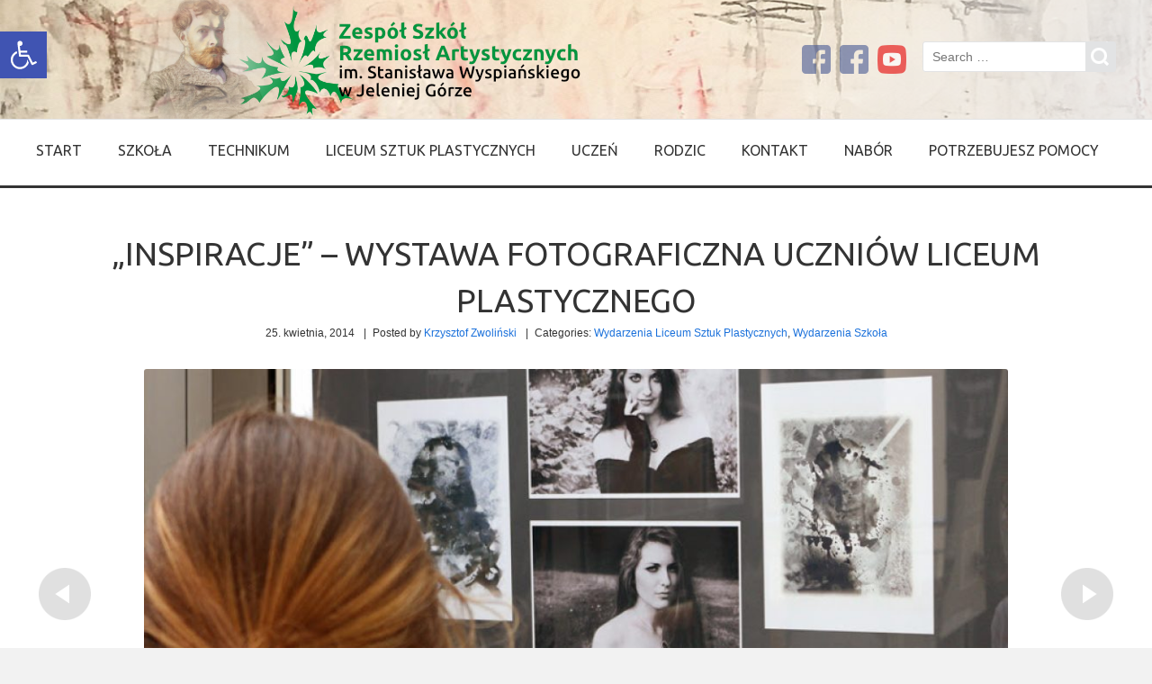

--- FILE ---
content_type: text/html; charset=UTF-8
request_url: http://zsart.edu.pl/2014/04/25/inspiracje-wystawa-fotograficzna-uczniow-liceum-plastycznego/
body_size: 15880
content:
<!doctype html>
<!--[if IE 8]>
<html lang="pl-PL"  class="lang-pl_PL  ie ie8">
<![endif]-->
<!--[if !(IE 7) | !(IE 8)]><!-->
<html lang="pl-PL" class="lang-pl_PL ">
<!--<![endif]-->
<head>
	<meta charset="UTF-8" />
	<meta name="viewport" content="width=device-width" />
	<link rel="profile" href="http://gmpg.org/xfn/11" />
	<link rel="pingback" href="http://zsart.edu.pl/xmlrpc.php" />
		<link href="http://zsart.edu.pl/wp-content/uploads/2013/11/favicon.png" rel="icon" type="image/x-icon" />

			<title>&#8222;Inspiracje&#8221; &#8211; wystawa fotograficzna uczniów Liceum Plastycznego | </title>

	

<meta name='robots' content='max-image-preview:large' />
<link rel='dns-prefetch' href='//fonts.googleapis.com' />
<link rel="alternate" type="application/rss+xml" title=" &raquo; Kanał z wpisami" href="http://zsart.edu.pl/feed/" />
<link rel="alternate" type="application/rss+xml" title=" &raquo; Kanał z komentarzami" href="http://zsart.edu.pl/comments/feed/" />
<script type="text/javascript">
/* <![CDATA[ */
window._wpemojiSettings = {"baseUrl":"https:\/\/s.w.org\/images\/core\/emoji\/15.0.3\/72x72\/","ext":".png","svgUrl":"https:\/\/s.w.org\/images\/core\/emoji\/15.0.3\/svg\/","svgExt":".svg","source":{"concatemoji":"http:\/\/zsart.edu.pl\/wp-includes\/js\/wp-emoji-release.min.js?ver=6.5.7"}};
/*! This file is auto-generated */
!function(i,n){var o,s,e;function c(e){try{var t={supportTests:e,timestamp:(new Date).valueOf()};sessionStorage.setItem(o,JSON.stringify(t))}catch(e){}}function p(e,t,n){e.clearRect(0,0,e.canvas.width,e.canvas.height),e.fillText(t,0,0);var t=new Uint32Array(e.getImageData(0,0,e.canvas.width,e.canvas.height).data),r=(e.clearRect(0,0,e.canvas.width,e.canvas.height),e.fillText(n,0,0),new Uint32Array(e.getImageData(0,0,e.canvas.width,e.canvas.height).data));return t.every(function(e,t){return e===r[t]})}function u(e,t,n){switch(t){case"flag":return n(e,"\ud83c\udff3\ufe0f\u200d\u26a7\ufe0f","\ud83c\udff3\ufe0f\u200b\u26a7\ufe0f")?!1:!n(e,"\ud83c\uddfa\ud83c\uddf3","\ud83c\uddfa\u200b\ud83c\uddf3")&&!n(e,"\ud83c\udff4\udb40\udc67\udb40\udc62\udb40\udc65\udb40\udc6e\udb40\udc67\udb40\udc7f","\ud83c\udff4\u200b\udb40\udc67\u200b\udb40\udc62\u200b\udb40\udc65\u200b\udb40\udc6e\u200b\udb40\udc67\u200b\udb40\udc7f");case"emoji":return!n(e,"\ud83d\udc26\u200d\u2b1b","\ud83d\udc26\u200b\u2b1b")}return!1}function f(e,t,n){var r="undefined"!=typeof WorkerGlobalScope&&self instanceof WorkerGlobalScope?new OffscreenCanvas(300,150):i.createElement("canvas"),a=r.getContext("2d",{willReadFrequently:!0}),o=(a.textBaseline="top",a.font="600 32px Arial",{});return e.forEach(function(e){o[e]=t(a,e,n)}),o}function t(e){var t=i.createElement("script");t.src=e,t.defer=!0,i.head.appendChild(t)}"undefined"!=typeof Promise&&(o="wpEmojiSettingsSupports",s=["flag","emoji"],n.supports={everything:!0,everythingExceptFlag:!0},e=new Promise(function(e){i.addEventListener("DOMContentLoaded",e,{once:!0})}),new Promise(function(t){var n=function(){try{var e=JSON.parse(sessionStorage.getItem(o));if("object"==typeof e&&"number"==typeof e.timestamp&&(new Date).valueOf()<e.timestamp+604800&&"object"==typeof e.supportTests)return e.supportTests}catch(e){}return null}();if(!n){if("undefined"!=typeof Worker&&"undefined"!=typeof OffscreenCanvas&&"undefined"!=typeof URL&&URL.createObjectURL&&"undefined"!=typeof Blob)try{var e="postMessage("+f.toString()+"("+[JSON.stringify(s),u.toString(),p.toString()].join(",")+"));",r=new Blob([e],{type:"text/javascript"}),a=new Worker(URL.createObjectURL(r),{name:"wpTestEmojiSupports"});return void(a.onmessage=function(e){c(n=e.data),a.terminate(),t(n)})}catch(e){}c(n=f(s,u,p))}t(n)}).then(function(e){for(var t in e)n.supports[t]=e[t],n.supports.everything=n.supports.everything&&n.supports[t],"flag"!==t&&(n.supports.everythingExceptFlag=n.supports.everythingExceptFlag&&n.supports[t]);n.supports.everythingExceptFlag=n.supports.everythingExceptFlag&&!n.supports.flag,n.DOMReady=!1,n.readyCallback=function(){n.DOMReady=!0}}).then(function(){return e}).then(function(){var e;n.supports.everything||(n.readyCallback(),(e=n.source||{}).concatemoji?t(e.concatemoji):e.wpemoji&&e.twemoji&&(t(e.twemoji),t(e.wpemoji)))}))}((window,document),window._wpemojiSettings);
/* ]]> */
</script>
<style id='wp-emoji-styles-inline-css' type='text/css'>

	img.wp-smiley, img.emoji {
		display: inline !important;
		border: none !important;
		box-shadow: none !important;
		height: 1em !important;
		width: 1em !important;
		margin: 0 0.07em !important;
		vertical-align: -0.1em !important;
		background: none !important;
		padding: 0 !important;
	}
</style>
<link rel='stylesheet' id='wp-block-library-css' href='http://zsart.edu.pl/wp-includes/css/dist/block-library/style.min.css?ver=6.5.7' type='text/css' media='all' />
<style id='classic-theme-styles-inline-css' type='text/css'>
/*! This file is auto-generated */
.wp-block-button__link{color:#fff;background-color:#32373c;border-radius:9999px;box-shadow:none;text-decoration:none;padding:calc(.667em + 2px) calc(1.333em + 2px);font-size:1.125em}.wp-block-file__button{background:#32373c;color:#fff;text-decoration:none}
</style>
<style id='global-styles-inline-css' type='text/css'>
body{--wp--preset--color--black: #000000;--wp--preset--color--cyan-bluish-gray: #abb8c3;--wp--preset--color--white: #ffffff;--wp--preset--color--pale-pink: #f78da7;--wp--preset--color--vivid-red: #cf2e2e;--wp--preset--color--luminous-vivid-orange: #ff6900;--wp--preset--color--luminous-vivid-amber: #fcb900;--wp--preset--color--light-green-cyan: #7bdcb5;--wp--preset--color--vivid-green-cyan: #00d084;--wp--preset--color--pale-cyan-blue: #8ed1fc;--wp--preset--color--vivid-cyan-blue: #0693e3;--wp--preset--color--vivid-purple: #9b51e0;--wp--preset--gradient--vivid-cyan-blue-to-vivid-purple: linear-gradient(135deg,rgba(6,147,227,1) 0%,rgb(155,81,224) 100%);--wp--preset--gradient--light-green-cyan-to-vivid-green-cyan: linear-gradient(135deg,rgb(122,220,180) 0%,rgb(0,208,130) 100%);--wp--preset--gradient--luminous-vivid-amber-to-luminous-vivid-orange: linear-gradient(135deg,rgba(252,185,0,1) 0%,rgba(255,105,0,1) 100%);--wp--preset--gradient--luminous-vivid-orange-to-vivid-red: linear-gradient(135deg,rgba(255,105,0,1) 0%,rgb(207,46,46) 100%);--wp--preset--gradient--very-light-gray-to-cyan-bluish-gray: linear-gradient(135deg,rgb(238,238,238) 0%,rgb(169,184,195) 100%);--wp--preset--gradient--cool-to-warm-spectrum: linear-gradient(135deg,rgb(74,234,220) 0%,rgb(151,120,209) 20%,rgb(207,42,186) 40%,rgb(238,44,130) 60%,rgb(251,105,98) 80%,rgb(254,248,76) 100%);--wp--preset--gradient--blush-light-purple: linear-gradient(135deg,rgb(255,206,236) 0%,rgb(152,150,240) 100%);--wp--preset--gradient--blush-bordeaux: linear-gradient(135deg,rgb(254,205,165) 0%,rgb(254,45,45) 50%,rgb(107,0,62) 100%);--wp--preset--gradient--luminous-dusk: linear-gradient(135deg,rgb(255,203,112) 0%,rgb(199,81,192) 50%,rgb(65,88,208) 100%);--wp--preset--gradient--pale-ocean: linear-gradient(135deg,rgb(255,245,203) 0%,rgb(182,227,212) 50%,rgb(51,167,181) 100%);--wp--preset--gradient--electric-grass: linear-gradient(135deg,rgb(202,248,128) 0%,rgb(113,206,126) 100%);--wp--preset--gradient--midnight: linear-gradient(135deg,rgb(2,3,129) 0%,rgb(40,116,252) 100%);--wp--preset--font-size--small: 13px;--wp--preset--font-size--medium: 20px;--wp--preset--font-size--large: 36px;--wp--preset--font-size--x-large: 42px;--wp--preset--spacing--20: 0.44rem;--wp--preset--spacing--30: 0.67rem;--wp--preset--spacing--40: 1rem;--wp--preset--spacing--50: 1.5rem;--wp--preset--spacing--60: 2.25rem;--wp--preset--spacing--70: 3.38rem;--wp--preset--spacing--80: 5.06rem;--wp--preset--shadow--natural: 6px 6px 9px rgba(0, 0, 0, 0.2);--wp--preset--shadow--deep: 12px 12px 50px rgba(0, 0, 0, 0.4);--wp--preset--shadow--sharp: 6px 6px 0px rgba(0, 0, 0, 0.2);--wp--preset--shadow--outlined: 6px 6px 0px -3px rgba(255, 255, 255, 1), 6px 6px rgba(0, 0, 0, 1);--wp--preset--shadow--crisp: 6px 6px 0px rgba(0, 0, 0, 1);}:where(.is-layout-flex){gap: 0.5em;}:where(.is-layout-grid){gap: 0.5em;}body .is-layout-flex{display: flex;}body .is-layout-flex{flex-wrap: wrap;align-items: center;}body .is-layout-flex > *{margin: 0;}body .is-layout-grid{display: grid;}body .is-layout-grid > *{margin: 0;}:where(.wp-block-columns.is-layout-flex){gap: 2em;}:where(.wp-block-columns.is-layout-grid){gap: 2em;}:where(.wp-block-post-template.is-layout-flex){gap: 1.25em;}:where(.wp-block-post-template.is-layout-grid){gap: 1.25em;}.has-black-color{color: var(--wp--preset--color--black) !important;}.has-cyan-bluish-gray-color{color: var(--wp--preset--color--cyan-bluish-gray) !important;}.has-white-color{color: var(--wp--preset--color--white) !important;}.has-pale-pink-color{color: var(--wp--preset--color--pale-pink) !important;}.has-vivid-red-color{color: var(--wp--preset--color--vivid-red) !important;}.has-luminous-vivid-orange-color{color: var(--wp--preset--color--luminous-vivid-orange) !important;}.has-luminous-vivid-amber-color{color: var(--wp--preset--color--luminous-vivid-amber) !important;}.has-light-green-cyan-color{color: var(--wp--preset--color--light-green-cyan) !important;}.has-vivid-green-cyan-color{color: var(--wp--preset--color--vivid-green-cyan) !important;}.has-pale-cyan-blue-color{color: var(--wp--preset--color--pale-cyan-blue) !important;}.has-vivid-cyan-blue-color{color: var(--wp--preset--color--vivid-cyan-blue) !important;}.has-vivid-purple-color{color: var(--wp--preset--color--vivid-purple) !important;}.has-black-background-color{background-color: var(--wp--preset--color--black) !important;}.has-cyan-bluish-gray-background-color{background-color: var(--wp--preset--color--cyan-bluish-gray) !important;}.has-white-background-color{background-color: var(--wp--preset--color--white) !important;}.has-pale-pink-background-color{background-color: var(--wp--preset--color--pale-pink) !important;}.has-vivid-red-background-color{background-color: var(--wp--preset--color--vivid-red) !important;}.has-luminous-vivid-orange-background-color{background-color: var(--wp--preset--color--luminous-vivid-orange) !important;}.has-luminous-vivid-amber-background-color{background-color: var(--wp--preset--color--luminous-vivid-amber) !important;}.has-light-green-cyan-background-color{background-color: var(--wp--preset--color--light-green-cyan) !important;}.has-vivid-green-cyan-background-color{background-color: var(--wp--preset--color--vivid-green-cyan) !important;}.has-pale-cyan-blue-background-color{background-color: var(--wp--preset--color--pale-cyan-blue) !important;}.has-vivid-cyan-blue-background-color{background-color: var(--wp--preset--color--vivid-cyan-blue) !important;}.has-vivid-purple-background-color{background-color: var(--wp--preset--color--vivid-purple) !important;}.has-black-border-color{border-color: var(--wp--preset--color--black) !important;}.has-cyan-bluish-gray-border-color{border-color: var(--wp--preset--color--cyan-bluish-gray) !important;}.has-white-border-color{border-color: var(--wp--preset--color--white) !important;}.has-pale-pink-border-color{border-color: var(--wp--preset--color--pale-pink) !important;}.has-vivid-red-border-color{border-color: var(--wp--preset--color--vivid-red) !important;}.has-luminous-vivid-orange-border-color{border-color: var(--wp--preset--color--luminous-vivid-orange) !important;}.has-luminous-vivid-amber-border-color{border-color: var(--wp--preset--color--luminous-vivid-amber) !important;}.has-light-green-cyan-border-color{border-color: var(--wp--preset--color--light-green-cyan) !important;}.has-vivid-green-cyan-border-color{border-color: var(--wp--preset--color--vivid-green-cyan) !important;}.has-pale-cyan-blue-border-color{border-color: var(--wp--preset--color--pale-cyan-blue) !important;}.has-vivid-cyan-blue-border-color{border-color: var(--wp--preset--color--vivid-cyan-blue) !important;}.has-vivid-purple-border-color{border-color: var(--wp--preset--color--vivid-purple) !important;}.has-vivid-cyan-blue-to-vivid-purple-gradient-background{background: var(--wp--preset--gradient--vivid-cyan-blue-to-vivid-purple) !important;}.has-light-green-cyan-to-vivid-green-cyan-gradient-background{background: var(--wp--preset--gradient--light-green-cyan-to-vivid-green-cyan) !important;}.has-luminous-vivid-amber-to-luminous-vivid-orange-gradient-background{background: var(--wp--preset--gradient--luminous-vivid-amber-to-luminous-vivid-orange) !important;}.has-luminous-vivid-orange-to-vivid-red-gradient-background{background: var(--wp--preset--gradient--luminous-vivid-orange-to-vivid-red) !important;}.has-very-light-gray-to-cyan-bluish-gray-gradient-background{background: var(--wp--preset--gradient--very-light-gray-to-cyan-bluish-gray) !important;}.has-cool-to-warm-spectrum-gradient-background{background: var(--wp--preset--gradient--cool-to-warm-spectrum) !important;}.has-blush-light-purple-gradient-background{background: var(--wp--preset--gradient--blush-light-purple) !important;}.has-blush-bordeaux-gradient-background{background: var(--wp--preset--gradient--blush-bordeaux) !important;}.has-luminous-dusk-gradient-background{background: var(--wp--preset--gradient--luminous-dusk) !important;}.has-pale-ocean-gradient-background{background: var(--wp--preset--gradient--pale-ocean) !important;}.has-electric-grass-gradient-background{background: var(--wp--preset--gradient--electric-grass) !important;}.has-midnight-gradient-background{background: var(--wp--preset--gradient--midnight) !important;}.has-small-font-size{font-size: var(--wp--preset--font-size--small) !important;}.has-medium-font-size{font-size: var(--wp--preset--font-size--medium) !important;}.has-large-font-size{font-size: var(--wp--preset--font-size--large) !important;}.has-x-large-font-size{font-size: var(--wp--preset--font-size--x-large) !important;}
.wp-block-navigation a:where(:not(.wp-element-button)){color: inherit;}
:where(.wp-block-post-template.is-layout-flex){gap: 1.25em;}:where(.wp-block-post-template.is-layout-grid){gap: 1.25em;}
:where(.wp-block-columns.is-layout-flex){gap: 2em;}:where(.wp-block-columns.is-layout-grid){gap: 2em;}
.wp-block-pullquote{font-size: 1.5em;line-height: 1.6;}
</style>
<link rel='stylesheet' id='rs-plugin-settings-css' href='http://zsart.edu.pl/wp-content/plugins/revslider/public/assets/css/rs6.css?ver=6.2.23' type='text/css' media='all' />
<style id='rs-plugin-settings-inline-css' type='text/css'>
#rs-demo-id {}
</style>
<link rel='stylesheet' id='pojo-a11y-css' href='http://zsart.edu.pl/wp-content/plugins/pojo-accessibility/assets/css/style.min.css?ver=1.0.0' type='text/css' media='all' />
<link rel='stylesheet' id='jquery-colorbox-css' href='http://zsart.edu.pl/wp-content/themes/solitudo/ait-theme/assets/colorbox/colorbox.min.css?ver=1.4.27' type='text/css' media='all' />
<link rel='stylesheet' id='element-placeholder-css' href='http://zsart.edu.pl/wp-content/themes/solitudo/ait-theme/assets/ait/element-placeholder.css?ver=3.0.5' type='text/css' media='all' />
<link rel='stylesheet' id='jquery-selectbox-css' href='http://zsart.edu.pl/wp-content/themes/solitudo/design/css/libs/jquery.selectbox.css?ver=6.5.7' type='text/css' media='all' />
<link rel='stylesheet' id='font-awesome-css' href='http://zsart.edu.pl/wp-content/themes/solitudo/design/css/libs/font-awesome.css?ver=6.5.7' type='text/css' media='all' />
<link rel='stylesheet' id='jquery-ui-css-css' href='http://zsart.edu.pl/wp-content/themes/solitudo/ait-theme/assets/jquery-ui-css/jquery-ui.css?ver=1.8.24' type='text/css' media='all' />
<link rel='stylesheet' id='google-font-mainFont-css' href='//fonts.googleapis.com/css?family=Ubuntu%3A300%2C300italic%2Cregular%2Citalic%2C500%2C500italic%2C700%2C700italic&#038;subset=cyrillic-ext%2Cgreek%2Clatin-ext%2Ccyrillic%2Cgreek-ext%2Clatin&#038;ver=6.5.7' type='text/css' media='all' />
<link rel='stylesheet' id='ait-theme-main-base-style-css' href='http://zsart.edu.pl/wp-content/uploads/cache/solitudo/base-3.0.5.css?ver=1759305497' type='text/css' media='all' />
<link rel='stylesheet' id='ait-theme-main-style-css' href='http://zsart.edu.pl/wp-content/uploads/cache/solitudo/style-3.0.5.css?ver=1759305497' type='text/css' media='all' />
<style id='ait-theme-main-style-inline-css' type='text/css'>
#elm-content-4-main{background-repeat:repeat;background-attachment:scroll;background-position:top center;}.elm-content-4{clear:both;}#elm-rule-7-main{background-repeat:;background-attachment:;background-position:;}#elm-rule-7-main{padding-top:px;padding-bottom:px;}#elm-rule-7-main .rule-line .rule-separator{border-color:;}#elm-rule-7-main .rule-boldline .rule-separator{border-color:;}#elm-rule-7-main .rule-dashed .rule-separator{background-color:;}#elm-rule-7-main .rule-shadow .rule-separator{background-color:;}.elm-rule-7{clear:both;}#elm-comments-5-main{background-repeat:repeat;background-attachment:scroll;background-position:top center;}.elm-comments-5{clear:both;}
</style>
<link rel='stylesheet' id='ait-preloading-effects-css' href='http://zsart.edu.pl/wp-content/uploads/cache/solitudo/preloading-3.0.5.css?ver=1759305497' type='text/css' media='all' />
<link rel='stylesheet' id='ait-typography-style-css' href='http://zsart.edu.pl/wp-content/uploads/cache/solitudo/typography-3.0.5-pl_PL.css?ver=1759305497' type='text/css' media='all' />
<style id='ait-typography-style-inline-css' type='text/css'>
	.sticky-menu  /* sticky menu */

		{
			.site-logo 				{ position: absolute; top: 0px; text-align: left;}
			.site-description,
			.site-search,
			.site-tools .social-icons	{ display: none; }
			.main-nav					{ width: 100%; position: relative; margin-top: 13px; }

			.nav-menu-main              { float: none; padding-left: 0px; }
		}
}
</style>
<script type="text/javascript" src="http://zsart.edu.pl/wp-includes/js/jquery/jquery.min.js?ver=3.7.1" id="jquery-core-js"></script>
<script type="text/javascript" src="http://zsart.edu.pl/wp-includes/js/jquery/jquery-migrate.min.js?ver=3.4.1" id="jquery-migrate-js"></script>
<script type="text/javascript" src="http://zsart.edu.pl/wp-content/plugins/revslider/public/assets/js/rbtools.min.js?ver=6.2.23" id="tp-tools-js"></script>
<script type="text/javascript" src="http://zsart.edu.pl/wp-content/plugins/revslider/public/assets/js/rs6.min.js?ver=6.2.23" id="revmin-js"></script>
<link rel="https://api.w.org/" href="http://zsart.edu.pl/wp-json/" /><link rel="alternate" type="application/json" href="http://zsart.edu.pl/wp-json/wp/v2/posts/5925" /><link rel="EditURI" type="application/rsd+xml" title="RSD" href="http://zsart.edu.pl/xmlrpc.php?rsd" />
<meta name="generator" content="WordPress 6.5.7" />
<link rel="canonical" href="http://zsart.edu.pl/2014/04/25/inspiracje-wystawa-fotograficzna-uczniow-liceum-plastycznego/" />
<link rel='shortlink' href='http://zsart.edu.pl/?p=5925' />
<link rel="alternate" type="application/json+oembed" href="http://zsart.edu.pl/wp-json/oembed/1.0/embed?url=http%3A%2F%2Fzsart.edu.pl%2F2014%2F04%2F25%2Finspiracje-wystawa-fotograficzna-uczniow-liceum-plastycznego%2F" />
<link rel="alternate" type="text/xml+oembed" href="http://zsart.edu.pl/wp-json/oembed/1.0/embed?url=http%3A%2F%2Fzsart.edu.pl%2F2014%2F04%2F25%2Finspiracje-wystawa-fotograficzna-uczniow-liceum-plastycznego%2F&#038;format=xml" />
<style type="text/css">.recentcomments a{display:inline !important;padding:0 !important;margin:0 !important;}</style><style type="text/css">
#pojo-a11y-toolbar .pojo-a11y-toolbar-toggle a{ background-color: #4054b2;	color: #ffffff;}
#pojo-a11y-toolbar .pojo-a11y-toolbar-overlay, #pojo-a11y-toolbar .pojo-a11y-toolbar-overlay ul.pojo-a11y-toolbar-items.pojo-a11y-links{ border-color: #4054b2;}
body.pojo-a11y-focusable a:focus{ outline-style: solid !important;	outline-width: 1px !important;	outline-color: #FF0000 !important;}
#pojo-a11y-toolbar{ top: 35px !important;}
#pojo-a11y-toolbar .pojo-a11y-toolbar-overlay{ background-color: #ffffff;}
#pojo-a11y-toolbar .pojo-a11y-toolbar-overlay ul.pojo-a11y-toolbar-items li.pojo-a11y-toolbar-item a, #pojo-a11y-toolbar .pojo-a11y-toolbar-overlay p.pojo-a11y-toolbar-title{ color: #333333;}
#pojo-a11y-toolbar .pojo-a11y-toolbar-overlay ul.pojo-a11y-toolbar-items li.pojo-a11y-toolbar-item a.active{ background-color: #4054b2;	color: #ffffff;}
@media (max-width: 767px) { #pojo-a11y-toolbar { top: 50px !important; } }</style>		<script type="text/javascript">
			var AitSettings = {"home":{"url":"http:\/\/zsart.edu.pl"},"ajax":{"url":"http:\/\/zsart.edu.pl\/wp-admin\/admin-ajax.php","actions":[]},"paths":{"theme":"http:\/\/zsart.edu.pl\/wp-content\/themes\/solitudo","css":"http:\/\/zsart.edu.pl\/wp-content\/themes\/solitudo\/design\/css","js":"http:\/\/zsart.edu.pl\/wp-content\/themes\/solitudo\/design\/js","img":"http:\/\/zsart.edu.pl\/wp-content\/themes\/solitudo\/design\/img"},"l10n":{"datetimes":{"dateFormat":"dd\/mm\/yy","startOfWeek":"1"}}}		</script>
		<meta name="generator" content="Powered by Slider Revolution 6.2.23 - responsive, Mobile-Friendly Slider Plugin for WordPress with comfortable drag and drop interface." />
<link rel="icon" href="http://zsart.edu.pl/wp-content/uploads/2024/04/cropped-logo-rzemiosl-32x32.jpg" sizes="32x32" />
<link rel="icon" href="http://zsart.edu.pl/wp-content/uploads/2024/04/cropped-logo-rzemiosl-192x192.jpg" sizes="192x192" />
<link rel="apple-touch-icon" href="http://zsart.edu.pl/wp-content/uploads/2024/04/cropped-logo-rzemiosl-180x180.jpg" />
<meta name="msapplication-TileImage" content="http://zsart.edu.pl/wp-content/uploads/2024/04/cropped-logo-rzemiosl-270x270.jpg" />
<script type="text/javascript">function setREVStartSize(e){
			//window.requestAnimationFrame(function() {				 
				window.RSIW = window.RSIW===undefined ? window.innerWidth : window.RSIW;	
				window.RSIH = window.RSIH===undefined ? window.innerHeight : window.RSIH;	
				try {								
					var pw = document.getElementById(e.c).parentNode.offsetWidth,
						newh;
					pw = pw===0 || isNaN(pw) ? window.RSIW : pw;
					e.tabw = e.tabw===undefined ? 0 : parseInt(e.tabw);
					e.thumbw = e.thumbw===undefined ? 0 : parseInt(e.thumbw);
					e.tabh = e.tabh===undefined ? 0 : parseInt(e.tabh);
					e.thumbh = e.thumbh===undefined ? 0 : parseInt(e.thumbh);
					e.tabhide = e.tabhide===undefined ? 0 : parseInt(e.tabhide);
					e.thumbhide = e.thumbhide===undefined ? 0 : parseInt(e.thumbhide);
					e.mh = e.mh===undefined || e.mh=="" || e.mh==="auto" ? 0 : parseInt(e.mh,0);		
					if(e.layout==="fullscreen" || e.l==="fullscreen") 						
						newh = Math.max(e.mh,window.RSIH);					
					else{					
						e.gw = Array.isArray(e.gw) ? e.gw : [e.gw];
						for (var i in e.rl) if (e.gw[i]===undefined || e.gw[i]===0) e.gw[i] = e.gw[i-1];					
						e.gh = e.el===undefined || e.el==="" || (Array.isArray(e.el) && e.el.length==0)? e.gh : e.el;
						e.gh = Array.isArray(e.gh) ? e.gh : [e.gh];
						for (var i in e.rl) if (e.gh[i]===undefined || e.gh[i]===0) e.gh[i] = e.gh[i-1];
											
						var nl = new Array(e.rl.length),
							ix = 0,						
							sl;					
						e.tabw = e.tabhide>=pw ? 0 : e.tabw;
						e.thumbw = e.thumbhide>=pw ? 0 : e.thumbw;
						e.tabh = e.tabhide>=pw ? 0 : e.tabh;
						e.thumbh = e.thumbhide>=pw ? 0 : e.thumbh;					
						for (var i in e.rl) nl[i] = e.rl[i]<window.RSIW ? 0 : e.rl[i];
						sl = nl[0];									
						for (var i in nl) if (sl>nl[i] && nl[i]>0) { sl = nl[i]; ix=i;}															
						var m = pw>(e.gw[ix]+e.tabw+e.thumbw) ? 1 : (pw-(e.tabw+e.thumbw)) / (e.gw[ix]);					
						newh =  (e.gh[ix] * m) + (e.tabh + e.thumbh);
					}				
					if(window.rs_init_css===undefined) window.rs_init_css = document.head.appendChild(document.createElement("style"));					
					document.getElementById(e.c).height = newh+"px";
					window.rs_init_css.innerHTML += "#"+e.c+"_wrapper { height: "+newh+"px }";				
				} catch(e){
					console.log("Failure at Presize of Slider:" + e)
				}					   
			//});
		  };</script>

	
</head>

<body class="post-template-default single single-post postid-5925 single-format-standard element-sidebars-boundary-start element-content element-sidebars-boundary-end element-rule element-comments element-page-title element-seo right-sidebar layout-wide preloading-enabled sticky-menu-enabled header-three">

	<div id="page" class="hfeed page-container">

			<header id="masthead" class="site-header" role="banner" data-type="three">


				<div class="header-container grid-main">
					<div class="site-logo">
						<h1 class="site-title"><a href="http://zsart.edu.pl/" title="" rel="home"></a></h1> 
 
						<div class="table">
							<div class="site-desc-wrap">
								<p class="site-description"></p>
							</div>
						</div>
					</div>

					<div class="site-search">
<form role="search" method="get" class="search-form" action="http://zsart.edu.pl/">
	<div>
		<label>
			<span class="screen-reader-text">Search for:</span>
			<input type="text" class="search-field" placeholder="Search &hellip;" value="" name="s" title="Search for:" />
		</label>
		<input type="submit" class="search-submit" value="Search" />
	</div>
</form>
					</div>

					<div class="site-tools">
<div class="social-icons">
	<ul><!--
			--><li>
				<a href="https://www.facebook.com/ZespolSzkolRzemioslArt" target="_blank">
					<img src="http://zsart.edu.pl/wp-content/uploads/2025/01/facebook-1.png" class="s-icon s-icon-light" alt="icon" />
					<img src="http://zsart.edu.pl/wp-content/uploads/2025/01/facebook-1.png" class="s-icon s-icon-dark" alt="icon" />
					<span class="s-title">Facebook</span>
				</a>
			</li><!--
			--><li>
				<a href="https://www.facebook.com/Liceum-Plastyczne-w-Jeleniej-Górze-306969799362275" target="_blank">
					<img src="http://zsart.edu.pl/wp-content/uploads/2025/01/facebook-1.png" class="s-icon s-icon-light" alt="icon" />
					<img src="http://zsart.edu.pl/wp-content/uploads/2025/01/facebook-1.png" class="s-icon s-icon-dark" alt="icon" />
					<span class="s-title">Facebook - Liceum Plastyczne</span>
				</a>
			</li><!--
			--><li>
				<a href="https://www.youtube.com/channel/UC8skPJ4Qy26DwlJ8bGQF0Xw" target="_blank">
					<img src="http://zsart.edu.pl/wp-content/uploads/2025/01/youtube-1.png" class="s-icon s-icon-light" alt="icon" />
					<img src="http://zsart.edu.pl/wp-content/uploads/2025/01/youtube-1.png" class="s-icon s-icon-dark" alt="icon" />
					<span class="s-title">Youtube</span>
				</a>
			</li><!--
	--></ul>
</div>
					</div>
				</div>

				<div class="site-wrap">
					<div class="grid-main">
						<div class="menu-container">
							<nav class="main-nav" role="navigation">
								<div class="main-nav-wrap">
									<h3 class="menu-toggle">Menu</h3>
<div class="nav-menu-container nav-menu-main megaWrapper"><ul id="menu-main-menu" class="ait-megamenu"><li id="menu-item-134" class="menu-item menu-item-type-post_type menu-item-object-page menu-item-home"><a href="http://zsart.edu.pl/">Start</a></li>
<li id="menu-item-2976" class="menu-item menu-item-type-custom menu-item-object-custom menu-item-has-children"><a href="#">SZKOŁA</a>
<ul class="sub-menu">
	<li id="menu-item-4029" class="menu-item menu-item-type-post_type menu-item-object-page"><a href="http://zsart.edu.pl/aktualnosci/">Aktualności</a></li>
	<li id="menu-item-3073" class="menu-item menu-item-type-post_type menu-item-object-page"><a href="http://zsart.edu.pl/historia/">Historia</a></li>
	<li id="menu-item-3510" class="menu-item menu-item-type-post_type menu-item-object-page"><a href="http://zsart.edu.pl/informacje-3/">Informacje</a></li>
	<li id="menu-item-12638" class="menu-item menu-item-type-post_type menu-item-object-post"><a href="http://zsart.edu.pl/2021/03/29/raporty/">Raporty</a></li>
	<li id="menu-item-9057" class="menu-item menu-item-type-post_type menu-item-object-post"><a href="http://zsart.edu.pl/2019/02/11/nasze-statuetki/">Statuetki</a></li>
	<li id="menu-item-9637" class="menu-item menu-item-type-post_type menu-item-object-page"><a href="http://zsart.edu.pl/dyplomy-i-podziekowania/">Dyplomy i podziękowania</a></li>
	<li id="menu-item-12917" class="menu-item menu-item-type-post_type menu-item-object-page menu-item-has-children"><a href="http://zsart.edu.pl/dokumenty/">Dokumenty</a>
	<ul class="sub-menu">
		<li id="menu-item-14833" class="menu-item menu-item-type-post_type menu-item-object-page"><a href="http://zsart.edu.pl/dokumenty/aneks-do-umowy-zfss/">Aneks do umowy ZFŚS</a></li>
		<li id="menu-item-13045" class="menu-item menu-item-type-custom menu-item-object-custom"><a href="http://zsart.edu.pl/wp-content/uploads/2022/09/2022-statut-ZSRzA_29_08_22.pdf">Statut Zespołu Szkół</a></li>
		<li id="menu-item-13290" class="menu-item menu-item-type-custom menu-item-object-custom"><a href="http://zsart.edu.pl/wp-content/uploads/2022/05/Statut-technikum-ZSART-13.05.2022.pdf">Statut Technikum</a></li>
		<li id="menu-item-13291" class="menu-item menu-item-type-custom menu-item-object-custom"><a href="http://zsart.edu.pl/wp-content/uploads/2022/05/Statut-liceum-sztuk-plastycznych-ZSART-13.05.2022.pdf">Statut Liceum</a></li>
		<li id="menu-item-9034" class="menu-item menu-item-type-post_type menu-item-object-page"><a href="http://zsart.edu.pl/terminarze/">Terminarze</a></li>
		<li id="menu-item-12925" class="menu-item menu-item-type-custom menu-item-object-custom"><a href="http://zsart.edu.pl/wp-content/uploads/2021/08/wytycznemeinmzigiswrzesien2021.pdf">Wytyczne MEiN, MZ i GIS</a></li>
		<li id="menu-item-12926" class="menu-item menu-item-type-custom menu-item-object-custom"><a href="http://zsart.edu.pl/wp-content/uploads/2021/08/procedura-wf.pdf">Procedura zwalniania z wf</a></li>
		<li id="menu-item-15021" class="menu-item menu-item-type-post_type menu-item-object-page"><a href="http://zsart.edu.pl/dokumenty/inne-dokumenty/">Inne Pisma</a></li>
	</ul>
</li>
	<li id="menu-item-8072" class="menu-item menu-item-type-post_type menu-item-object-page"><a href="http://zsart.edu.pl/rodo/">Ochrona danych osobowych</a></li>
	<li id="menu-item-8160" class="menu-item menu-item-type-post_type menu-item-object-post"><a href="http://zsart.edu.pl/2018/06/20/dobry-start/">Dobry start</a></li>
	<li id="menu-item-3111" class="menu-item menu-item-type-post_type menu-item-object-page"><a href="http://zsart.edu.pl/grono-nauczycielskie/">Grono nauczycielskie</a></li>
	<li id="menu-item-3110" class="menu-item menu-item-type-post_type menu-item-object-page"><a href="http://zsart.edu.pl/pedagog/">Pedagog</a></li>
	<li id="menu-item-13515" class="menu-item menu-item-type-post_type menu-item-object-page"><a href="http://zsart.edu.pl/psycholog/">Psycholog</a></li>
	<li id="menu-item-3109" class="menu-item menu-item-type-post_type menu-item-object-page"><a href="http://zsart.edu.pl/biblioteka/">Biblioteka</a></li>
	<li id="menu-item-3108" class="menu-item menu-item-type-post_type menu-item-object-page"><a href="http://zsart.edu.pl/samorzad-uczniowski/">Samorząd Uczniowski</a></li>
	<li id="menu-item-12837" class="menu-item menu-item-type-post_type menu-item-object-page"><a href="http://zsart.edu.pl/przyjaciel-szkoly/">Przyjaciel szkoły</a></li>
	<li id="menu-item-11833" class="menu-item menu-item-type-custom menu-item-object-custom menu-item-has-children"><a href="#spomnieniaogimnazjum">Wspomnienia o gimnazjum</a>
	<ul class="sub-menu">
		<li id="menu-item-11834" class="menu-item menu-item-type-post_type menu-item-object-page"><a href="http://zsart.edu.pl/wydarzenia-gimnazjum/">Wydarzenia Gimnazjum</a></li>
		<li id="menu-item-11836" class="menu-item menu-item-type-post_type menu-item-object-page"><a href="http://zsart.edu.pl/galeria-2/">Galeria</a></li>
	</ul>
</li>
</ul>
</li>
<li id="menu-item-11838" class="menu-item menu-item-type-custom menu-item-object-custom menu-item-has-children"><a href="#technikum">Technikum</a>
<ul class="sub-menu">
	<li id="menu-item-12599" class="menu-item menu-item-type-post_type menu-item-object-page"><a href="http://zsart.edu.pl/wydarzenia-technikum/">Wydarzenia technikum</a></li>
	<li id="menu-item-11841" class="menu-item menu-item-type-post_type menu-item-object-page"><a href="http://zsart.edu.pl/kierunki/">Kierunki</a></li>
	<li id="menu-item-11851" class="menu-item menu-item-type-post_type menu-item-object-page"><a href="http://zsart.edu.pl/rekrutacja/">Rekrutacja</a></li>
	<li id="menu-item-11846" class="menu-item menu-item-type-post_type menu-item-object-page"><a href="http://zsart.edu.pl/galeria/">Galeria</a></li>
	<li id="menu-item-14838" class="menu-item menu-item-type-post_type menu-item-object-page"><a href="http://zsart.edu.pl/erasmus-i-fers/">ERASMUS i FERS</a></li>
</ul>
</li>
<li id="menu-item-11847" class="menu-item menu-item-type-custom menu-item-object-custom menu-item-has-children"><a href="#liceumsztukplastycznych">Liceum Sztuk Plastycznych</a>
<ul class="sub-menu">
	<li id="menu-item-12598" class="menu-item menu-item-type-post_type menu-item-object-page"><a href="http://zsart.edu.pl/wydarzenia-liceum/">Wydarzenia Liceum Sztuk Plastycznych</a></li>
	<li id="menu-item-11850" class="menu-item menu-item-type-post_type menu-item-object-page"><a href="http://zsart.edu.pl/specjalnosci-specjalizacje/">Specjalizacje</a></li>
	<li id="menu-item-11845" class="menu-item menu-item-type-post_type menu-item-object-page"><a href="http://zsart.edu.pl/rekrutacja-2/">Rekrutacja</a></li>
	<li id="menu-item-11853" class="menu-item menu-item-type-post_type menu-item-object-page"><a href="http://zsart.edu.pl/wystawy/">Wystawy Liceum</a></li>
	<li id="menu-item-11854" class="menu-item menu-item-type-post_type menu-item-object-page"><a href="http://zsart.edu.pl/galeria-3/">Galeria</a></li>
	<li id="menu-item-14221" class="menu-item menu-item-type-post_type menu-item-object-page"><a href="http://zsart.edu.pl/jelonki/">Jelonki</a></li>
	<li id="menu-item-14259" class="menu-item menu-item-type-post_type menu-item-object-page"><a href="http://zsart.edu.pl/erasmus/">Erasmus</a></li>
</ul>
</li>
<li id="menu-item-11857" class="menu-item menu-item-type-custom menu-item-object-custom menu-item-has-children"><a href="#uczen">Uczeń</a>
<ul class="sub-menu">
	<li id="menu-item-11860" class="menu-item menu-item-type-custom menu-item-object-custom"><a href="https://uonetplus-dziennik.vulcan.net.pl/jeleniagora/003855/">E-Dziennik</a></li>
	<li id="menu-item-11861" class="menu-item menu-item-type-post_type menu-item-object-page"><a href="http://zsart.edu.pl/podreczniki/">Podręczniki</a></li>
	<li id="menu-item-11863" class="menu-item menu-item-type-post_type menu-item-object-page"><a href="http://zsart.edu.pl/egzamin-maturalny/">Egzamin maturalny</a></li>
	<li id="menu-item-11862" class="menu-item menu-item-type-post_type menu-item-object-page"><a href="http://zsart.edu.pl/egzamin-zawodowy/">Egzamin zawodowy</a></li>
	<li id="menu-item-11864" class="menu-item menu-item-type-post_type menu-item-object-page"><a href="http://zsart.edu.pl/egzamin-dyplomowy/">Egzamin dyplomowy</a></li>
	<li id="menu-item-12648" class="menu-item menu-item-type-post_type menu-item-object-page"><a href="http://zsart.edu.pl/informacje-z-z-uczelni-wyzszych/">Informacje z z uczelni wyższych</a></li>
	<li id="menu-item-12941" class="menu-item menu-item-type-post_type menu-item-object-page"><a href="http://zsart.edu.pl/projekty-dla-uczniow/">Projekty dla uczniów</a></li>
	<li id="menu-item-15190" class="menu-item menu-item-type-post_type menu-item-object-page"><a href="http://zsart.edu.pl/regulamin-korzystania-z-szafek-szkolnych/">Regulamin korzystania z szafek szkolnych</a></li>
</ul>
</li>
<li id="menu-item-11865" class="menu-item menu-item-type-custom menu-item-object-custom menu-item-has-children"><a href="#rodzic">Rodzic</a>
<ul class="sub-menu">
	<li id="menu-item-11868" class="menu-item menu-item-type-post_type menu-item-object-page"><a href="http://zsart.edu.pl/informacje/">Informacje</a></li>
	<li id="menu-item-11869" class="menu-item menu-item-type-custom menu-item-object-custom"><a href="https://uonetplus-dziennik.vulcan.net.pl/jeleniagora/003855/">E-Dziennik</a></li>
	<li id="menu-item-11870" class="menu-item menu-item-type-post_type menu-item-object-page"><a href="http://zsart.edu.pl/rada-rodzicow-2/">Rada Rodziców</a></li>
	<li id="menu-item-11872" class="menu-item menu-item-type-post_type menu-item-object-page"><a href="http://zsart.edu.pl/wychowawcy/">Wychowawcy</a></li>
	<li id="menu-item-14991" class="menu-item menu-item-type-post_type menu-item-object-post"><a href="http://zsart.edu.pl/2024/09/09/ubezpieczenie-2/">Ubezpieczenie</a></li>
	<li id="menu-item-15013" class="menu-item menu-item-type-post_type menu-item-object-page"><a href="http://zsart.edu.pl/opieka-stomatologiczna/">Opieka stomatologiczna</a></li>
	<li id="menu-item-13834" class="menu-item menu-item-type-post_type menu-item-object-page"><a href="http://zsart.edu.pl/wymagania-edukacyjne/">Wymagania edukacyjne</a></li>
</ul>
</li>
<li id="menu-item-11832" class="menu-item menu-item-type-post_type menu-item-object-page"><a href="http://zsart.edu.pl/contact-fullwidth-map/">Kontakt</a></li>
<li id="menu-item-14783" class="menu-item menu-item-type-custom menu-item-object-custom"><a href="https://dolnoslaskie.edu.com.pl/kandydat/app/index.xhtml">Nabór</a></li>
<li id="menu-item-15179" class="menu-item menu-item-type-post_type menu-item-object-page"><a href="http://zsart.edu.pl/potrzebujesz-pomocy/">Potrzebujesz pomocy</a></li>
</ul></div>								</div>
							</nav>

						<div class="site-tools-wrap">
						</div>

						</div>

					</div>
				</div>

			</header><!-- #masthead -->

        <div class="sticky-menu menu-container" >
			<div class="grid-main">
				<div class="site-logo">
					<div class="site-title"><a href="http://zsart.edu.pl/" title="" rel="home"></a></div>
				</div>
				<nav class="main-nav">
					<!-- wp menu here -->
				</nav>
			</div>
		</div>


<div id="main" class="elements">


<div class="page-title">
	<div class="grid-main">
		<header class="entry-header">






				<div class="thumbnail-present">

					<div class="entry-title post-title">

						<div class="entry-title-wrap">

							<h1>&#8222;Inspiracje&#8221; &#8211; wystawa fotograficzna uczniów Liceum Plastycznego</h1>


							<div class="entry-data">
								<span class="page-title-data">		<span class="entry-date-post">
				<time class="date" datetime="2014-04-25T23:56:50+02:00">
						25. kwietnia, 2014
				</time>
		</span>


</span>

									|<span class="page-title-data"><span class="author vcard">

	Posted by 		<span class="auth-links">
			<a class="url fn n" href="http://zsart.edu.pl/author/krzysztof/" title="View all posts by Krzysztof Zwoliński" rel="author">Krzysztof Zwoliński</a>
		</span>


</span></span>

									|<span class="page-title-data"><span class="categories">

	<span class="cat-head">Categories:</span>
	<span class="cat-links"><a href="http://zsart.edu.pl/category/wydarzenia-liceum-plastyczne/">Wydarzenia Liceum Sztuk Plastycznych</a>, <a href="http://zsart.edu.pl/category/wydarzenia-szkola-pl/">Wydarzenia Szkoła</a></span>

</span></span>
							</div>

						</div><!-- /.entry-title-wrap -->
					</div><!-- /.entry-title -->


					<div class="entry-thumbnail">




	<nav class="nav-single pagination-above" role="navigation">
			
			<span class="nav-previous"><a href="http://zsart.edu.pl/2014/03/27/wycieczka-zawodoznawcza-do-zorki/" rel="prev"><span class="meta-nav"><!-- --></span><span class="nav-text">Previous</span></a></span>


			<div class="entry-thumbnail">
					<div class="entry-thumbnail-wrap">
						<a href="http://zsart.edu.pl/wp-content/uploads/2018/01/MG_4847.jpg" class="thumb-link">
							<span class="entry-thumbnail-icon">
								<img src="http://zsart.edu.pl/wp-content/uploads/cache/images/2025/12/MG_4847/MG_4847-1157793788.jpg" alt="Entry Thumbnail" />
							</span>
						</a>
					</div>
			</div>

			
			<span class="nav-next"><a href="http://zsart.edu.pl/2014/04/25/dyplomy-2014/" rel="next"><span class="meta-nav"><!-- --></span><span class="nav-text">Next</span></a></span>
	</nav>



					</div>
				</div>





		</header><!-- /.entry-header -->
	</div>
</div>



	<div class="main-sections">


		<div class="elements-with-sidebar">
			<div class="elements-sidebar-wrap">
				<div class="elements-area">


				<section id="elm-content-4-main" class="elm-main elm-content-main ">

					<div class="elm-wrapper elm-content-wrapper">

<div id="primary" class="content-area">
	<div id="content" class="content-wrap" role="main">





				<article  id="post-5925"  class="content-block">
			<div class="entry-content updated">
				<p>W dniu 25 kwietnia w Książnicy Karkonoskiej została otwarta wystawa pn. „Inspiracje”. Na wystawie prezentowane są prace uczniów Zespołu Szkół Rzemiosł Artystycznych im. S. Wyspiańskiego w Jeleniej Górze kształcących się na specjalizacji fotografia artystyczna w Liceum Plastycznym oraz na kierunku fototechnik.</p>
<p>Możemy oglądać prace powstałe w różnych technikach. Są one niewątpliwie efektem początków fotograficznej przygody młodych ludzi. Mimo to efekty ich działań, wskazują na dużą pomysłowość, wyobraźnię tak ważną w każdej dziedzinie sztuki. Inną cechą prezentowanych prac jest świadomy dobór różnych technik powstawania zdjęć, które uczniowie mogą poznawać w procesie nauczania. I tak między innymi możemy zobaczyć efekty uzyskiwane drogą cyfrowego montażu, fotografii pinholowej i klasycznej, grafiki komputerowej czy też wykorzystania długich czasów naświetleń.<br />
Zapraszamy młodych ludzi do własnej oceny i refleksji nad pracami. Zachęcamy do odwiedzenia Galerii w Książnicy Karkonoskiej.<br />
W wystawie wzięli udział następujący uczniowie Liceum Plastycznego: Patrycja Ciesiulewicz, Agata Grasza, Paulina Dzika, Katarzyna Jastrząb, Justyna Kuleta, Aneta Potaś, Kamila Szpala, Tomasz Wiśniewski.</p>

			<div>
			<style type='text/css'>
				#gallery-1 {
					margin: auto;
				}
				#gallery-1 .gallery-item {
					float: left;
					margin-top: 10px;
					text-align: center;
					width: 25%;
				}
				#gallery-1 img {
					border: 2px solid #cfcfcf;
				}
				#gallery-1 .gallery-caption {
					margin-left: 0;
				}
				/* see gallery_shortcode() in wp-includes/media.php */
			</style></div>
		<div id='gallery-1' class='gallery galleryid-5925 gallery-columns-4 gallery-size-thumbnail'><div class="gallery-inner-wrapper"><dl class='gallery-item'>
				<dt class='gallery-icon landscape'>
					<a href='http://zsart.edu.pl/wp-content/uploads/2018/01/MG_4909.jpg'><img decoding="async" width="150" height="150" src="http://zsart.edu.pl/wp-content/uploads/2018/01/MG_4909-150x150.jpg" class="attachment-thumbnail size-thumbnail" alt="" /></a>
				</dt><dd></dd></dl><dl class='gallery-item'>
				<dt class='gallery-icon landscape'>
					<a href='http://zsart.edu.pl/wp-content/uploads/2018/01/MG_4847.jpg'><img decoding="async" width="150" height="150" src="http://zsart.edu.pl/wp-content/uploads/2018/01/MG_4847-150x150.jpg" class="attachment-thumbnail size-thumbnail" alt="" /></a>
				</dt><dd></dd></dl><dl class='gallery-item'>
				<dt class='gallery-icon landscape'>
					<a href='http://zsart.edu.pl/wp-content/uploads/2018/01/MG_4878.jpg'><img decoding="async" width="150" height="150" src="http://zsart.edu.pl/wp-content/uploads/2018/01/MG_4878-150x150.jpg" class="attachment-thumbnail size-thumbnail" alt="" /></a>
				</dt><dd></dd></dl>
				<br style='clear: both;' />
			</div></div>


				
			</div><!-- .entry-content -->

			<footer class="entry-footer">
			</footer><!-- .entry-footer -->
		</article>


	</div><!-- #content -->
</div><!-- #primary -->

<script id="elm-content-4-script">
jQuery(window).load(function(){
		if(!isResponsive(1024)){
			jQuery("#elm-content-4-main").find('img').each(function(){
				if(jQuery(this).parent().closest('div').hasClass('wp-caption')){
					jQuery(this).waypoint(function(){
						jQuery(this).parent().closest('div').addClass('load-finished');
					}, { triggerOnce: true, offset: "110%" });
				} else {
					jQuery(this).waypoint(function(){
						jQuery(this).addClass('load-finished');
					}, { triggerOnce: true, offset: "110%" });
				}
			});
			jQuery("#elm-content-4-main").waypoint(function(){
				jQuery(this).addClass('load-finished');
			}, { triggerOnce: true, offset: "110%" });
		} else {
			jQuery("#elm-content-4-main").find('img').each(function(){
				if(jQuery(this).parent().closest('div').hasClass('wp-caption')){
					jQuery(this).parent().closest('div').addClass('load-finished');
				} else {
					jQuery(this).addClass('load-finished');
				}
			});
			jQuery("#elm-content-4-main").addClass('load-finished');
		}
});
</script>
					</div><!-- .elm-wrapper -->

				</section>


				</div><!-- .elements-area -->
<div id="secondary-right" class="sidebar-right-area" role="complementary">
<div id="text-9" class="widget-container widget_text"><div class="widget"><div class="widget-title"><!-- no widget title --></div><div class="widget-content">			<div class="textwidget"><h1>Zapraszamy do Rzemiosł!!</h1>
<p><iframe loading="lazy" title="Poznajcie kierunki kształcenia w naszej szkole" src="https://www.youtube.com/embed/G_SugXBwfyQ?feature=oembed" frameborder="0" allow="accelerometer; autoplay; clipboard-write; encrypted-media; gyroscope; picture-in-picture" allowfullscreen></iframe></p>
</div>
		</div></div></div><div id="ait-social-4" class="widget-container widget_social"><div class="widget"><div class="widget-title"><!-- no widget title --></div><div class="widget-content"><ul><!----><li><a href="https://www.facebook.com/ZespolSzkolRzemioslArt" target = "_blank"><img src="http://zsart.edu.pl/wp-content/uploads/2025/01/facebook-1.png" class="s-icon s-icon-light" alt="icon"><img src="http://zsart.edu.pl/wp-content/uploads/2025/01/facebook-1.png" class="s-icon s-icon-dark" alt="icon"><span class="s-title">Facebook</span></a></li><!----><li><a href="https://www.facebook.com/Liceum-Plastyczne-w-Jeleniej-Górze-306969799362275" target = "_blank"><img src="http://zsart.edu.pl/wp-content/uploads/2025/01/facebook-1.png" class="s-icon s-icon-light" alt="icon"><img src="http://zsart.edu.pl/wp-content/uploads/2025/01/facebook-1.png" class="s-icon s-icon-dark" alt="icon"><span class="s-title">Facebook - Liceum Plastyczne</span></a></li><!----><li><a href="https://www.youtube.com/channel/UC8skPJ4Qy26DwlJ8bGQF0Xw" target = "_blank"><img src="http://zsart.edu.pl/wp-content/uploads/2025/01/youtube-1.png" class="s-icon s-icon-light" alt="icon"><img src="http://zsart.edu.pl/wp-content/uploads/2025/01/youtube-1.png" class="s-icon s-icon-dark" alt="icon"><span class="s-title">Youtube</span></a></li><!----></ul></div></div></div><div id="search-6" class="widget-container widget_search"><div class="widget"><div class="widget-title"><!-- no widget title --></div><div class="widget-content"><form role="search" method="get" class="search-form" action="http://zsart.edu.pl/">
	<div>
		<label>
			<span class="screen-reader-text">Search for:</span>
			<input type="text" class="search-field" placeholder="Search &hellip;" value="" name="s" title="Search for:" />
		</label>
		<input type="submit" class="search-submit" value="Search" />
	</div>
</form>
</div></div></div>
		<div id="recent-posts-2" class="widget-container widget_recent_entries"><div class="widget">
		<div class="widget-title"><h3>Najnowsze wpisy</h3></div><div class="widget-content">
		<ul>
											<li>
					<a href="http://zsart.edu.pl/2025/12/12/zakonczenie-projektu-modernizacji-bazy-dydaktycznej-naszej-szkoly/">Zakończenie projektu modernizacji bazy dydaktycznej naszej szkoły.</a>
									</li>
											<li>
					<a href="http://zsart.edu.pl/2025/12/05/harmonogramy-egzaminow-zawodowych-w-sesji-zima-2026/">Harmonogramy egzaminów zawodowych w sesji zima 2026. </a>
									</li>
											<li>
					<a href="http://zsart.edu.pl/2025/12/01/konkurs-moj-silomierz/">Konkurs &#8211; &#8222;Mój siłomierz&#8221;</a>
									</li>
											<li>
					<a href="http://zsart.edu.pl/2025/11/07/w-dniu-10-listopada-szkola-bedzie-zamknieta/">W dniu 10 listopada szkoła będzie zamknięta.</a>
									</li>
											<li>
					<a href="http://zsart.edu.pl/2025/11/05/konkurs-na-nowe-logo-szkoly/">KONKURS NA NOWE LOGO SZKOŁY!</a>
									</li>
					</ul>

		</div></div></div></div>
				</div><!-- .elements-sidebar-wrap -->
			</div><!-- .elements-with-sidebar -->


				<section id="elm-rule-7-main" class="elm-main elm-rule-main">

					<div class="elm-wrapper elm-rule-wrapper">

<div id="elm-rule-7" class="elm-rule rule-line rule-fullsize">
	<div class="grid-main">
		<div class="rule-content">
			<div class="rule-wrap">
				<div class="rule-separator"></div>
				
			</div>
		</div>
	</div>
</div>

					</div><!-- .elm-wrapper -->

				</section>

				<!-- COMMENTS DISABLED -->
	</div><!-- .main-sections -->
</div><!-- #main .elements -->



	<footer id="footer" class="footer" role="contentinfo">

		<div class="footer-widgets">
			<div class="footer-widgets-wrap grid-main">
				<div class="footer-widgets-container">


																		<div class="widget-area __footer-0 widget-area-1">
<div id="text-3" class="widget-container widget_text"><div class="widget"><div class="widget-title"><h3>Zespół Szkół Rzemiosł Artystycznych</h3></div><div class="widget-content">			<div class="textwidget"><p>ul. Cieplicka 34<br />
58-560 Jelenia Góra</p>
<p>tel: 75 64 56 236<br />
email: zsart@zsart.edu.pl</p>
</div>
		</div></div></div>						</div>
																		<div class="widget-area __footer-1 widget-area-2">

		<div id="recent-posts-4" class="widget-container widget_recent_entries"><div class="widget">
		<div class="widget-title"><h3>Ostatnie wpisy</h3></div><div class="widget-content">
		<ul>
											<li>
					<a href="http://zsart.edu.pl/2025/12/12/zakonczenie-projektu-modernizacji-bazy-dydaktycznej-naszej-szkoly/">Zakończenie projektu modernizacji bazy dydaktycznej naszej szkoły.</a>
									</li>
											<li>
					<a href="http://zsart.edu.pl/2025/12/05/harmonogramy-egzaminow-zawodowych-w-sesji-zima-2026/">Harmonogramy egzaminów zawodowych w sesji zima 2026. </a>
									</li>
											<li>
					<a href="http://zsart.edu.pl/2025/12/01/konkurs-moj-silomierz/">Konkurs &#8211; &#8222;Mój siłomierz&#8221;</a>
									</li>
											<li>
					<a href="http://zsart.edu.pl/2025/11/07/w-dniu-10-listopada-szkola-bedzie-zamknieta/">W dniu 10 listopada szkoła będzie zamknięta.</a>
									</li>
											<li>
					<a href="http://zsart.edu.pl/2025/11/05/konkurs-na-nowe-logo-szkoly/">KONKURS NA NOWE LOGO SZKOŁY!</a>
									</li>
					</ul>

		</div></div></div>						</div>
																		<div class="widget-area __footer-2 widget-area-3">
<div id="meta-2" class="widget-container widget_meta"><div class="widget"><div class="widget-title"><h3>Zarządzanie</h3></div><div class="widget-content">
		<ul>
						<li><a href="http://zsart.edu.pl/wp-login.php">Zaloguj się</a></li>
			<li><a href="http://zsart.edu.pl/feed/">Kanał wpisów</a></li>
			<li><a href="http://zsart.edu.pl/comments/feed/">Kanał komentarzy</a></li>

			<li><a href="https://pl.wordpress.org/">WordPress.org</a></li>
		</ul>

		</div></div></div>						</div>

				</div>
			</div>
		</div>

		<div class="site-footer">
			<div class="site-footer-wrap grid-main">
<div class="nav-menu-container nav-menu-footer megaWrapper"><ul id="menu-footer-menu" class="ait-megamenu"><li id="menu-item-7065" class="menu-item menu-item-type-post_type menu-item-object-page menu-item-home"><a href="http://zsart.edu.pl/">Start</a></li>
<li id="menu-item-7067" class="menu-item menu-item-type-custom menu-item-object-custom"><a href="http://zsart.edu.pl/aktualnosci/">Aktualności</a></li>
<li id="menu-item-7066" class="menu-item menu-item-type-post_type menu-item-object-page"><a href="http://zsart.edu.pl/contact-fullwidth-map/">Kontakt</a></li>
</ul></div>
				<div class="footer-text"><p>© 2017 Zespół Szkół Rzemiosł Artystycznych. Wszelkie prawa zastrzeżone.</p></div>

<div class="social-icons">
	<ul><!--
			--><li>
				<a href="https://www.facebook.com/ZespolSzkolRzemioslArt" target="_blank">
					<img src="http://zsart.edu.pl/wp-content/uploads/2025/01/facebook-1.png" class="s-icon s-icon-light" alt="icon" />
					<img src="http://zsart.edu.pl/wp-content/uploads/2025/01/facebook-1.png" class="s-icon s-icon-dark" alt="icon" />
					<span class="s-title">Facebook</span>
				</a>
			</li><!--
			--><li>
				<a href="https://www.facebook.com/Liceum-Plastyczne-w-Jeleniej-Górze-306969799362275" target="_blank">
					<img src="http://zsart.edu.pl/wp-content/uploads/2025/01/facebook-1.png" class="s-icon s-icon-light" alt="icon" />
					<img src="http://zsart.edu.pl/wp-content/uploads/2025/01/facebook-1.png" class="s-icon s-icon-dark" alt="icon" />
					<span class="s-title">Facebook - Liceum Plastyczne</span>
				</a>
			</li><!--
			--><li>
				<a href="https://www.youtube.com/channel/UC8skPJ4Qy26DwlJ8bGQF0Xw" target="_blank">
					<img src="http://zsart.edu.pl/wp-content/uploads/2025/01/youtube-1.png" class="s-icon s-icon-light" alt="icon" />
					<img src="http://zsart.edu.pl/wp-content/uploads/2025/01/youtube-1.png" class="s-icon s-icon-dark" alt="icon" />
					<span class="s-title">Youtube</span>
				</a>
			</li><!--
	--></ul>
</div>

			</div>
		</div>

	</footer><!-- /#footer -->
</div><!-- /#page -->

<script type="text/javascript" id="pojo-a11y-js-extra">
/* <![CDATA[ */
var PojoA11yOptions = {"focusable":"","remove_link_target":"","add_role_links":"1","enable_save":"1","save_expiration":"12"};
/* ]]> */
</script>
<script type="text/javascript" src="http://zsart.edu.pl/wp-content/plugins/pojo-accessibility/assets/js/app.min.js?ver=1.0.0" id="pojo-a11y-js"></script>
<script type="text/javascript" src="http://zsart.edu.pl/wp-includes/js/underscore.min.js?ver=1.13.4" id="underscore-js"></script>
<script type="text/javascript" src="http://zsart.edu.pl/wp-content/themes/solitudo/ait-theme/assets/ait/ait.js?ver=3.0.5" id="ait-js"></script>
<script type="text/javascript" src="http://zsart.edu.pl/wp-content/themes/solitudo/ait-theme/assets/colorbox/jquery.colorbox.min.js?ver=1.4.27" id="jquery-colorbox-js"></script>
<script type="text/javascript" src="http://zsart.edu.pl/wp-includes/js/jquery/ui/core.min.js?ver=1.13.2" id="jquery-ui-core-js"></script>
<script type="text/javascript" src="http://zsart.edu.pl/wp-includes/js/jquery/ui/datepicker.min.js?ver=1.13.2" id="jquery-ui-datepicker-js"></script>
<script type="text/javascript" id="jquery-ui-datepicker-js-after">
/* <![CDATA[ */
jQuery(function(jQuery){jQuery.datepicker.setDefaults({"closeText":"Zamknij","currentText":"Dzisiaj","monthNames":["stycze\u0144","luty","marzec","kwiecie\u0144","maj","czerwiec","lipiec","sierpie\u0144","wrzesie\u0144","pa\u017adziernik","listopad","grudzie\u0144"],"monthNamesShort":["sty","lut","mar","kwi","maj","cze","lip","sie","wrz","pa\u017a","lis","gru"],"nextText":"Nast\u0119pny","prevText":"Poprzedni","dayNames":["niedziela","poniedzia\u0142ek","wtorek","\u015broda","czwartek","pi\u0105tek","sobota"],"dayNamesShort":["niedz.","pon.","wt.","\u015br.","czw.","pt.","sob."],"dayNamesMin":["N","P","W","\u015a","C","P","S"],"dateFormat":"dd\/mm\/yy","firstDay":1,"isRTL":false});});
/* ]]> */
</script>
<script type="text/javascript" src="http://zsart.edu.pl/wp-content/themes/solitudo/ait-theme/@framework/admin/assets/libs/datepicker/jquery-ui-i18n.min.js?ver=6.5.7" id="datepicker-translation-js"></script>
<script type="text/javascript" src="http://zsart.edu.pl/wp-content/themes/solitudo/design/js/libs/jquery.selectbox-0.2.js?ver=6.5.7" id="jquery-selectbox-js"></script>
<script type="text/javascript" src="http://zsart.edu.pl/wp-content/themes/solitudo/design/js/libs/jquery.raty-2.5.2.js?ver=6.5.7" id="jquery-raty-js"></script>
<script type="text/javascript" src="http://zsart.edu.pl/wp-content/themes/solitudo/design/js/libs/jquery-waypoints-2.0.3.js?ver=6.5.7" id="jquery-waypoints-js"></script>
<script type="text/javascript" src="http://zsart.edu.pl/wp-content/themes/solitudo/design/js/libs/jquery.infieldlabel-0.1.4.js?ver=6.5.7" id="jquery-infieldlabels-js"></script>
<script type="text/javascript" src="http://zsart.edu.pl/wp-content/themes/solitudo/design/js/mobile.js?ver=6.5.7" id="ait-mobile-script-js"></script>
<script type="text/javascript" src="http://zsart.edu.pl/wp-content/themes/solitudo/design/js/menu.js?ver=6.5.7" id="ait-menu-script-js"></script>
<script type="text/javascript" src="http://zsart.edu.pl/wp-includes/js/jquery/ui/accordion.min.js?ver=1.13.2" id="jquery-ui-accordion-js"></script>
<script type="text/javascript" src="http://zsart.edu.pl/wp-content/themes/solitudo/ait-theme/assets/bxslider/jquery.bxslider.min.js?ver=4.1.2" id="jquery-bxslider-js"></script>
<script type="text/javascript" src="http://zsart.edu.pl/wp-content/themes/solitudo/design/js/portfolio-item.js?ver=6.5.7" id="ait-portfolio-script-js"></script>
<script type="text/javascript" src="http://zsart.edu.pl/wp-content/themes/solitudo/design/js/custom.js?ver=6.5.7" id="ait-custom-script-js"></script>
<script type="text/javascript" src="http://zsart.edu.pl/wp-content/themes/solitudo/design/js/script.js?ver=6.5.7" id="ait-script-js"></script>
<script type="text/javascript" src="http://zsart.edu.pl/wp-content/themes/solitudo/ait-theme/elements/rule/design/js/rule-btn.js?ver=6.5.7" id="ait-rule-btn-js"></script>
<script type="text/javascript" src="http://zsart.edu.pl/wp-content/plugins/ait-shortcodes/assets/js/rule-btn.js?ver=6.5.7" id="ait-sc-rule-btn-js"></script>
		<nav id="pojo-a11y-toolbar" class="pojo-a11y-toolbar-left" role="navigation">
			<div class="pojo-a11y-toolbar-toggle">
				<a class="pojo-a11y-toolbar-link pojo-a11y-toolbar-toggle-link" href="javascript:void(0);" title="Dostępność" role="button">
					<span class="pojo-sr-only sr-only">Open toolbar</span>
					<svg xmlns="http://www.w3.org/2000/svg" viewBox="0 0 100 100" fill="currentColor" width="1em">
						<title>Dostępność</title>
						<g><path d="M60.4,78.9c-2.2,4.1-5.3,7.4-9.2,9.8c-4,2.4-8.3,3.6-13,3.6c-6.9,0-12.8-2.4-17.7-7.3c-4.9-4.9-7.3-10.8-7.3-17.7c0-5,1.4-9.5,4.1-13.7c2.7-4.2,6.4-7.2,10.9-9.2l-0.9-7.3c-6.3,2.3-11.4,6.2-15.3,11.8C7.9,54.4,6,60.6,6,67.3c0,5.8,1.4,11.2,4.3,16.1s6.8,8.8,11.7,11.7c4.9,2.9,10.3,4.3,16.1,4.3c7,0,13.3-2.1,18.9-6.2c5.7-4.1,9.6-9.5,11.7-16.2l-5.7-11.4C63.5,70.4,62.5,74.8,60.4,78.9z"/><path d="M93.8,71.3l-11.1,5.5L70,51.4c-0.6-1.3-1.7-2-3.2-2H41.3l-0.9-7.2h22.7v-7.2H39.6L37.5,19c2.5,0.3,4.8-0.5,6.7-2.3c1.9-1.8,2.9-4,2.9-6.6c0-2.5-0.9-4.6-2.6-6.3c-1.8-1.8-3.9-2.6-6.3-2.6c-2,0-3.8,0.6-5.4,1.8c-1.6,1.2-2.7,2.7-3.2,4.6c-0.3,1-0.4,1.8-0.3,2.3l5.4,43.5c0.1,0.9,0.5,1.6,1.2,2.3c0.7,0.6,1.5,0.9,2.4,0.9h26.4l13.4,26.7c0.6,1.3,1.7,2,3.2,2c0.6,0,1.1-0.1,1.6-0.4L97,77.7L93.8,71.3z"/></g>					</svg>
				</a>
			</div>
			<div class="pojo-a11y-toolbar-overlay">
				<div class="pojo-a11y-toolbar-inner">
					<p class="pojo-a11y-toolbar-title">Dostępność</p>
					
					<ul class="pojo-a11y-toolbar-items pojo-a11y-tools">
																			<li class="pojo-a11y-toolbar-item">
								<a href="#" class="pojo-a11y-toolbar-link pojo-a11y-btn-resize-font pojo-a11y-btn-resize-plus" data-action="resize-plus" data-action-group="resize" tabindex="-1" role="button">
									<span class="pojo-a11y-toolbar-icon"><svg version="1.1" xmlns="http://www.w3.org/2000/svg" width="1em" viewBox="0 0 448 448"><title>Powiększ czcionkę</title><path fill="currentColor" d="M256 200v16c0 4.25-3.75 8-8 8h-56v56c0 4.25-3.75 8-8 8h-16c-4.25 0-8-3.75-8-8v-56h-56c-4.25 0-8-3.75-8-8v-16c0-4.25 3.75-8 8-8h56v-56c0-4.25 3.75-8 8-8h16c4.25 0 8 3.75 8 8v56h56c4.25 0 8 3.75 8 8zM288 208c0-61.75-50.25-112-112-112s-112 50.25-112 112 50.25 112 112 112 112-50.25 112-112zM416 416c0 17.75-14.25 32-32 32-8.5 0-16.75-3.5-22.5-9.5l-85.75-85.5c-29.25 20.25-64.25 31-99.75 31-97.25 0-176-78.75-176-176s78.75-176 176-176 176 78.75 176 176c0 35.5-10.75 70.5-31 99.75l85.75 85.75c5.75 5.75 9.25 14 9.25 22.5z"></path></svg></span><span class="pojo-a11y-toolbar-text">Powiększ czcionkę</span>								</a>
							</li>
							
							<li class="pojo-a11y-toolbar-item">
								<a href="#" class="pojo-a11y-toolbar-link pojo-a11y-btn-resize-font pojo-a11y-btn-resize-minus" data-action="resize-minus" data-action-group="resize" tabindex="-1" role="button">
									<span class="pojo-a11y-toolbar-icon"><svg version="1.1" xmlns="http://www.w3.org/2000/svg" width="1em" viewBox="0 0 448 448"><title>Zmniejsz czcionkę</title><path fill="currentColor" d="M256 200v16c0 4.25-3.75 8-8 8h-144c-4.25 0-8-3.75-8-8v-16c0-4.25 3.75-8 8-8h144c4.25 0 8 3.75 8 8zM288 208c0-61.75-50.25-112-112-112s-112 50.25-112 112 50.25 112 112 112 112-50.25 112-112zM416 416c0 17.75-14.25 32-32 32-8.5 0-16.75-3.5-22.5-9.5l-85.75-85.5c-29.25 20.25-64.25 31-99.75 31-97.25 0-176-78.75-176-176s78.75-176 176-176 176 78.75 176 176c0 35.5-10.75 70.5-31 99.75l85.75 85.75c5.75 5.75 9.25 14 9.25 22.5z"></path></svg></span><span class="pojo-a11y-toolbar-text">Zmniejsz czcionkę</span>								</a>
							</li>
						
													<li class="pojo-a11y-toolbar-item">
								<a href="#" class="pojo-a11y-toolbar-link pojo-a11y-btn-background-group pojo-a11y-btn-grayscale" data-action="grayscale" data-action-group="schema" tabindex="-1" role="button">
									<span class="pojo-a11y-toolbar-icon"><svg version="1.1" xmlns="http://www.w3.org/2000/svg" width="1em" viewBox="0 0 448 448"><title>Odcienie szarości</title><path fill="currentColor" d="M15.75 384h-15.75v-352h15.75v352zM31.5 383.75h-8v-351.75h8v351.75zM55 383.75h-7.75v-351.75h7.75v351.75zM94.25 383.75h-7.75v-351.75h7.75v351.75zM133.5 383.75h-15.5v-351.75h15.5v351.75zM165 383.75h-7.75v-351.75h7.75v351.75zM180.75 383.75h-7.75v-351.75h7.75v351.75zM196.5 383.75h-7.75v-351.75h7.75v351.75zM235.75 383.75h-15.75v-351.75h15.75v351.75zM275 383.75h-15.75v-351.75h15.75v351.75zM306.5 383.75h-15.75v-351.75h15.75v351.75zM338 383.75h-15.75v-351.75h15.75v351.75zM361.5 383.75h-15.75v-351.75h15.75v351.75zM408.75 383.75h-23.5v-351.75h23.5v351.75zM424.5 383.75h-8v-351.75h8v351.75zM448 384h-15.75v-352h15.75v352z"></path></svg></span><span class="pojo-a11y-toolbar-text">Odcienie szarości</span>								</a>
							</li>
						
													<li class="pojo-a11y-toolbar-item">
								<a href="#" class="pojo-a11y-toolbar-link pojo-a11y-btn-background-group pojo-a11y-btn-high-contrast" data-action="high-contrast" data-action-group="schema" tabindex="-1" role="button">
									<span class="pojo-a11y-toolbar-icon"><svg version="1.1" xmlns="http://www.w3.org/2000/svg" width="1em" viewBox="0 0 448 448"><title>Wysoki kontrast</title><path fill="currentColor" d="M192 360v-272c-75 0-136 61-136 136s61 136 136 136zM384 224c0 106-86 192-192 192s-192-86-192-192 86-192 192-192 192 86 192 192z"></path></svg></span><span class="pojo-a11y-toolbar-text">Wysoki kontrast</span>								</a>
							</li>
						
													<li class="pojo-a11y-toolbar-item">
								<a href="#" class="pojo-a11y-toolbar-link pojo-a11y-btn-background-group pojo-a11y-btn-negative-contrast" data-action="negative-contrast" data-action-group="schema" tabindex="-1" role="button">

									<span class="pojo-a11y-toolbar-icon"><svg version="1.1" xmlns="http://www.w3.org/2000/svg" width="1em" viewBox="0 0 448 448"><title>Odwrócenie kolorów</title><path fill="currentColor" d="M416 240c-23.75-36.75-56.25-68.25-95.25-88.25 10 17 15.25 36.5 15.25 56.25 0 61.75-50.25 112-112 112s-112-50.25-112-112c0-19.75 5.25-39.25 15.25-56.25-39 20-71.5 51.5-95.25 88.25 42.75 66 111.75 112 192 112s149.25-46 192-112zM236 144c0-6.5-5.5-12-12-12-41.75 0-76 34.25-76 76 0 6.5 5.5 12 12 12s12-5.5 12-12c0-28.5 23.5-52 52-52 6.5 0 12-5.5 12-12zM448 240c0 6.25-2 12-5 17.25-46 75.75-130.25 126.75-219 126.75s-173-51.25-219-126.75c-3-5.25-5-11-5-17.25s2-12 5-17.25c46-75.5 130.25-126.75 219-126.75s173 51.25 219 126.75c3 5.25 5 11 5 17.25z"></path></svg></span><span class="pojo-a11y-toolbar-text">Odwrócenie kolorów</span>								</a>
							</li>
						
						
													<li class="pojo-a11y-toolbar-item">
								<a href="#" class="pojo-a11y-toolbar-link pojo-a11y-btn-links-underline" data-action="links-underline" data-action-group="toggle" tabindex="-1" role="button">
									<span class="pojo-a11y-toolbar-icon"><svg version="1.1" xmlns="http://www.w3.org/2000/svg" width="1em" viewBox="0 0 448 448"><title>Podkreślaj odnośniki</title><path fill="currentColor" d="M364 304c0-6.5-2.5-12.5-7-17l-52-52c-4.5-4.5-10.75-7-17-7-7.25 0-13 2.75-18 8 8.25 8.25 18 15.25 18 28 0 13.25-10.75 24-24 24-12.75 0-19.75-9.75-28-18-5.25 5-8.25 10.75-8.25 18.25 0 6.25 2.5 12.5 7 17l51.5 51.75c4.5 4.5 10.75 6.75 17 6.75s12.5-2.25 17-6.5l36.75-36.5c4.5-4.5 7-10.5 7-16.75zM188.25 127.75c0-6.25-2.5-12.5-7-17l-51.5-51.75c-4.5-4.5-10.75-7-17-7s-12.5 2.5-17 6.75l-36.75 36.5c-4.5 4.5-7 10.5-7 16.75 0 6.5 2.5 12.5 7 17l52 52c4.5 4.5 10.75 6.75 17 6.75 7.25 0 13-2.5 18-7.75-8.25-8.25-18-15.25-18-28 0-13.25 10.75-24 24-24 12.75 0 19.75 9.75 28 18 5.25-5 8.25-10.75 8.25-18.25zM412 304c0 19-7.75 37.5-21.25 50.75l-36.75 36.5c-13.5 13.5-31.75 20.75-50.75 20.75-19.25 0-37.5-7.5-51-21.25l-51.5-51.75c-13.5-13.5-20.75-31.75-20.75-50.75 0-19.75 8-38.5 22-52.25l-22-22c-13.75 14-32.25 22-52 22-19 0-37.5-7.5-51-21l-52-52c-13.75-13.75-21-31.75-21-51 0-19 7.75-37.5 21.25-50.75l36.75-36.5c13.5-13.5 31.75-20.75 50.75-20.75 19.25 0 37.5 7.5 51 21.25l51.5 51.75c13.5 13.5 20.75 31.75 20.75 50.75 0 19.75-8 38.5-22 52.25l22 22c13.75-14 32.25-22 52-22 19 0 37.5 7.5 51 21l52 52c13.75 13.75 21 31.75 21 51z"></path></svg></span><span class="pojo-a11y-toolbar-text">Podkreślaj odnośniki</span>								</a>
							</li>
						
													<li class="pojo-a11y-toolbar-item">
								<a href="#" class="pojo-a11y-toolbar-link pojo-a11y-btn-readable-font" data-action="readable-font" data-action-group="toggle" tabindex="-1" role="button">
									<span class="pojo-a11y-toolbar-icon"><svg version="1.1" xmlns="http://www.w3.org/2000/svg" width="1em" viewBox="0 0 448 448"><title>Bardziej czytelna czcionka</title><path fill="currentColor" d="M181.25 139.75l-42.5 112.5c24.75 0.25 49.5 1 74.25 1 4.75 0 9.5-0.25 14.25-0.5-13-38-28.25-76.75-46-113zM0 416l0.5-19.75c23.5-7.25 49-2.25 59.5-29.25l59.25-154 70-181h32c1 1.75 2 3.5 2.75 5.25l51.25 120c18.75 44.25 36 89 55 133 11.25 26 20 52.75 32.5 78.25 1.75 4 5.25 11.5 8.75 14.25 8.25 6.5 31.25 8 43 12.5 0.75 4.75 1.5 9.5 1.5 14.25 0 2.25-0.25 4.25-0.25 6.5-31.75 0-63.5-4-95.25-4-32.75 0-65.5 2.75-98.25 3.75 0-6.5 0.25-13 1-19.5l32.75-7c6.75-1.5 20-3.25 20-12.5 0-9-32.25-83.25-36.25-93.5l-112.5-0.5c-6.5 14.5-31.75 80-31.75 89.5 0 19.25 36.75 20 51 22 0.25 4.75 0.25 9.5 0.25 14.5 0 2.25-0.25 4.5-0.5 6.75-29 0-58.25-5-87.25-5-3.5 0-8.5 1.5-12 2-15.75 2.75-31.25 3.5-47 3.5z"></path></svg></span><span class="pojo-a11y-toolbar-text">Bardziej czytelna czcionka</span>								</a>
							</li>
																		<li class="pojo-a11y-toolbar-item">
							<a href="#" class="pojo-a11y-toolbar-link pojo-a11y-btn-reset" data-action="reset" tabindex="-1" role="button">
								<span class="pojo-a11y-toolbar-icon"><svg version="1.1" xmlns="http://www.w3.org/2000/svg" width="1em" viewBox="0 0 448 448"><title>Reset</title><path fill="currentColor" d="M384 224c0 105.75-86.25 192-192 192-57.25 0-111.25-25.25-147.75-69.25-2.5-3.25-2.25-8 0.5-10.75l34.25-34.5c1.75-1.5 4-2.25 6.25-2.25 2.25 0.25 4.5 1.25 5.75 3 24.5 31.75 61.25 49.75 101 49.75 70.5 0 128-57.5 128-128s-57.5-128-128-128c-32.75 0-63.75 12.5-87 34.25l34.25 34.5c4.75 4.5 6 11.5 3.5 17.25-2.5 6-8.25 10-14.75 10h-112c-8.75 0-16-7.25-16-16v-112c0-6.5 4-12.25 10-14.75 5.75-2.5 12.75-1.25 17.25 3.5l32.5 32.25c35.25-33.25 83-53 132.25-53 105.75 0 192 86.25 192 192z"></path></svg></span>
								<span class="pojo-a11y-toolbar-text">Reset</span>
							</a>
						</li>
					</ul>
									</div>
			</div>
		</nav>
		

</body>
</html>


--- FILE ---
content_type: text/css
request_url: http://zsart.edu.pl/wp-content/uploads/cache/solitudo/typography-3.0.5-pl_PL.css?ver=1759305497
body_size: 3003
content:
.clearfix{content:".";display:block;height:0;overflow:hidden;clear:both;visibility:hidden;}.borderbox{-moz-box-sizing:border-box;-webkit-box-sizing:border-box;box-sizing:border-box;}.boxshadow0{-moz-box-shadow:0px 0px 5px rgba(0,0,0,0.5);-webkit-box-shadow:0px 0px 5px rgba(0,0,0,0.5);box-shadow:0px 0px 5px rgba(0,0,0,0.5);}.boxshadow1{-moz-box-shadow:0px 2px 5px rgba(0,0,0,0.3);-webkit-box-shadow:0px 2px 5px rgba(0,0,0,0.3);box-shadow:0px 2px 5px rgba(0,0,0,0.3);}.boxshadow2{-moz-box-shadow:0px 0px 2px rgba(0,0,0,0.15) inset;-webkit-box-shadow:0px 0px 2px rgba(0,0,0,0.15) inset;box-shadow:0px 0px 2px rgba(0,0,0,0.15) inset;}.rounded{-moz-border-radius:100%;-webkit-border-radius:100%;border-radius:100%;}.text-overflow{white-space:nowrap;overflow:hidden;text-overflow:ellipsis;}.slideMenu li > ul{opacity:0;-moz-transition:opacity 0.7s;-webkit-transition:opacity 0.7s;transition:opacity 0.7s;overflow:hidden;}.slideMenu li:hover > ul{opacity:1;}.slideMenu li:hover > ul:hover{overflow:visible;}.slideMenu li > ul > li{margin-top:-500px;-moz-transition:margin-top 0.3s ease-in-out 0s;-webkit-transition:margin-top 0.3s ease-in-out 0s;transition:margin-top 0.3s ease-in-out 0s;}.slideMenuOff li > ul{opacity:1;overflow:visible;}.slideMenuOff li > ul > li{margin-top:0px;}.fadeMenu li > ul{opacity:0;-moz-transition:opacity 0.5s;-webkit-transition:opacity 0.5s;transition:opacity 0.5s;overflow:hidden;height:0px;}.fadeMenu li:hover > ul{opacity:1;height:auto;}.fadeMenu li:hover > ul:hover{overflow:visible;}.fadeMenuOff li > ul{opacity:1;overflow:visible;height:auto;}.search-style form.search-form,.search-style form#searchform{padding:0;height:30px;width:100%;border:solid 1px #e2e3e4;overflow:hidden;background:#fff;}.search-style form.search-form div,.search-style form#searchform div{padding-right:32px;position:relative;}.search-style form.search-form label,.search-style form#searchform label{display:block;padding:0px 5px;}.search-style form.search-form .screen-reader-text,.search-style form#searchform .screen-reader-text{display:none;}.search-style form.search-form input#s,.search-style form#searchform input#s{margin:0 5px;-webkit-appearance:textfield;box-shadow:none !important;}.search-style form.search-form .screen-reader-text,.search-style form#searchform .screen-reader-text{display:none;}.search-style form.search-form input.search-field,.search-style form.search-form input,.search-style form#searchform input.search-field,.search-style form#searchform input{height:30px;line-height:30px;background:#fff;border:none;-moz-box-sizing:border-box;-webkit-box-sizing:border-box;box-sizing:border-box;padding:0px;font-style:italic;margin:0;width:100%;-moz-border-radius:0;-webkit-border-radius:0;border-radius:0;}.search-style form.search-form input.search-field,.search-style form#searchform input.search-field{-webkit-appearance:textfield;}.search-style form.search-form input.search-submit,.search-style form.search-form input#searchsubmit,.search-style form#searchform input.search-submit,.search-style form#searchform input#searchsubmit{width:30px;height:20px;padding:0px;margin-top:5px;border:none;border-left:solid 1px #e2e3e4;font-size:0px;line-height:0px;text-indent:-9999px;background:transparent url('https://zsart.edu.pl/wp-content/themes/solitudo/design/img/ico_search_button.png') no-repeat;background-position:center center;position:absolute;top:0px;right:0px;cursor:pointer;}.wooButton{font-family:Ubuntu;font-weight:400;font-style:normal;color:#fff;background:#1b71db;padding:8px 15px 8px;text-align:center;border:none;-webkit-appearance:textfield;}.wooBorderImage{display:inline-block;padding:5px;background:#fff;border:solid 1px #e2e3e4;}.wooQtyForm{float:left;}.wooQtyForm .minus,.wooQtyForm .plus,.wooQtyForm .qty.text{-moz-box-sizing:border-box;-webkit-box-sizing:border-box;box-sizing:border-box;display:inline;width:35px;height:35px;padding:0;vertical-align:middle;border:solid 1px #d5d6d8;box-shadow:none;-webkit-appearance:textfield;}.wooQtyForm .minus,.wooQtyForm .plus{font-family:Ubuntu;font-weight:400;font-style:normal;font-size:15px;color:#a0a3a7;background:#f4f5f5;cursor:pointer;}.wooQtyForm .qty.text{background:#fff;text-align:center;}.wooQtyForm .qty.text::-webkit-outer-spin-button,.wooQtyForm .qty.text::-webkit-inner-spin-button{-webkit-appearance:none;margin:0;}.resetUlBullet ul,.resetUlBullet{list-style-type:none;margin-bottom:0;}.resetUlBullet ul li,.resetUlBullet li{padding:0;position:relative;}.resetUlBullet ul li:before,.resetUlBullet li:before{content:"";width:auto;height:auto;background:none;-moz-border-radius:0;-webkit-border-radius:0;border-radius:0;position:relative;display:none;}input#s{margin:0 5px;-webkit-appearance:textfield;}.lang-pl_PL body{font-family:Helvetica, Arial, sans-serif;font-weight:normal;font-style:normal;}.lang-pl_PL strong{font-weight:bold;}.lang-pl_PL a.edit,.lang-pl_PL a.post-edit-link,.lang-pl_PL a.comment-edit-link,.lang-pl_PL a.comment-reply-link{font-weight:bold;}.lang-pl_PL h1{font-family:Ubuntu;font-weight:400;font-style:normal;}.lang-pl_PL h2{font-family:Ubuntu;font-weight:400;font-style:normal;}.lang-pl_PL h3{font-family:Ubuntu;font-weight:400;font-style:normal;}.lang-pl_PL h4{font-family:Ubuntu;font-weight:400;font-style:normal;}.lang-pl_PL h5{font-family:Ubuntu;font-weight:400;font-style:normal;}.lang-pl_PL h6{font-family:Ubuntu;font-weight:400;font-style:normal;}.lang-pl_PL h1 strong,.lang-pl_PL h2 strong,.lang-pl_PL h3 strong,.lang-pl_PL h4 strong,.lang-pl_PL h5 strong,.lang-pl_PL h6 strong{font-weight:normal;}.lang-pl_PL p em,.lang-pl_PL p i{font-style:italic;}.lang-pl_PL input,.lang-pl_PL textarea{font-family:Helvetica, Arial, sans-serif;font-weight:normal;font-style:normal;}.lang-pl_PL select{font-family:Helvetica, Arial, sans-serif;font-weight:normal;font-style:normal;}.lang-pl_PL input[type="submit"],.lang-pl_PL input[type="reset"]{font-weight:bold;}.lang-pl_PL .ui-datepicker{font-family:Helvetica, Arial, sans-serif;font-weight:normal;font-style:normal;}.lang-pl_PL .ui-datepicker .ui-widget-header{font-family:Ubuntu;font-weight:400;font-style:normal;}.lang-pl_PL .ui-datepicker table th{font-weight:bold;}.lang-pl_PL .ui-datepicker table td a.ui-state-default{font-weight:normal;}.lang-pl_PL .site-search label{font-weight:bold;}.lang-pl_PL .not-found p{font-family:Ubuntu;font-weight:400;font-style:normal;}.lang-pl_PL .language-icons{font-family:Ubuntu;font-weight:400;font-style:normal;}.lang-pl_PL .nav-menu-main > ul > li > a{font-family:Ubuntu;font-weight:400;font-style:normal;}@media all and (max-width: 640px){.lang-pl_PL .nav-menu-main > ul > li > a{font-family:Helvetica, Arial, sans-serif;font-weight:bold;font-style:normal;}}.lang-pl_PL .page-title .description{font-family:Ubuntu;font-weight:400;font-style:normal;}.lang-pl_PL .entry-content i,.lang-pl_PL .entry-content blockquote p{font-style:italic;}.lang-pl_PL .entry-content table thead th{font-weight:bold;}.lang-pl_PL .entry-content .tabstyle1 table thead th{font-family:Ubuntu;font-weight:400;font-style:normal;}.lang-pl_PL .wp-caption .wp-caption-text{font-style:italic;}.lang-pl_PL .ait-sc-rule.rule-top .ait-sc-rule-btn-top{font-family:Ubuntu;font-weight:300;font-style:normal;}.lang-pl_PL .ait-sc-button .title{font-family:Ubuntu;font-weight:400;font-style:normal;}.lang-pl_PL .elm-easy-slider-main .bx-wrapper li .bx-caption .bx-caption-desc span.bx-link-button{font-family:Ubuntu;font-weight:400;font-style:normal;}.lang-pl_PL .elm-easy-slider-main ul.easy-slider li .easy-title{font-family:Ubuntu;font-weight:400;font-style:normal;}.lang-pl_PL .elm-portfolio .filters-wrapper .filter-wrapper .selected{font-family:Ubuntu;font-weight:400;font-style:normal;}.lang-pl_PL .elm-posts-main .item-info{font-family:Ubuntu;font-weight:400;font-style:normal;}.lang-pl_PL .elm-services-main .readmore a{font-family:Ubuntu;font-weight:400;font-style:normal;}.lang-pl_PL .elm-members-main .member-position{font-family:Ubuntu;font-weight:400;font-style:normal;}.lang-pl_PL .elm-events-main .item-info{font-family:Ubuntu;font-weight:400;font-style:normal;}.lang-pl_PL .elm-events-main .item-info strong{font-weight:normal;}.lang-pl_PL .elm-job-offers-main .item-duration{font-family:Ubuntu;font-weight:400;font-style:normal;}.lang-pl_PL .elm-job-offers-main .item-duration strong{font-weight:normal;}.lang-pl_PL .elm-job-offers-main .job-contact{font-family:Ubuntu;font-weight:400;font-style:normal;}.lang-pl_PL .elm-job-offers-main .job-contact strong{font-weight:normal;}.lang-pl_PL .elm-testimonials-main .item-text{font-style:italic;}.lang-pl_PL .elm-testimonials-main .item .item-info .item-author{font-family:Ubuntu;font-weight:400;font-style:normal;}.lang-pl_PL .elm-toggles-main .ait-tabs ul.ait-tabs-nav li a{font-family:Ubuntu;font-weight:400;font-style:normal;}.lang-pl_PL .elm-toggles-main .ait-tabs-vertical li .ait-tab-hover{font-family:Ubuntu;font-weight:400;font-style:normal;}.lang-pl_PL .elm-toggles-main .ait-tabs .tabs-wrapper .selected{font-family:Ubuntu;font-weight:400;font-style:normal;}.lang-pl_PL .elm-toggles-main .responsive-tabs-select{font-family:Ubuntu;font-weight:400;font-style:normal;}.lang-pl_PL .elm-toggles-main .toggle-header h3.toggle-title{font-family:Ubuntu;font-weight:400;font-style:normal;}.lang-pl_PL .local-toggles .toggle-content .toggle-container{font-family:Helvetica, Arial, sans-serif;font-weight:normal;font-style:normal;}.lang-pl_PL .elm-price-table .table-header .table-price{font-family:Ubuntu;font-weight:400;font-style:normal;}.lang-pl_PL .elm-price-table .table-button a{font-family:Ubuntu;font-weight:400;font-style:normal;}.lang-pl_PL .elm-opening-hours-main .day-title,.lang-pl_PL .elm-opening-hours-main .day-title h5{font-family:Ubuntu;font-weight:400;font-style:normal;}.lang-pl_PL .elm-contact-form-main form p .input-row .input-label .label{font-weight:bold;}.lang-pl_PL .elm-countdown-main .clock-data	.clock-value{font-family:Ubuntu;font-weight:400;font-style:normal;}.lang-pl_PL .elm-counters-main .counter-title{font-family:Ubuntu;font-weight:400;font-style:normal;}.lang-pl_PL .elm-counters-main .counter-type-textbox .type-text{font-family:Ubuntu;font-weight:400;font-style:normal;}.lang-pl_PL .elm-member-main .member-title .member-position{font-family:Ubuntu;font-weight:400;font-style:normal;}.lang-pl_PL .elm-google-map	 .gmap-infowindow-content p{font-family:Helvetica, Arial, sans-serif;font-weight:normal;font-style:normal;}.lang-pl_PL .hentry .left .categories .cat-head{font-family:Ubuntu;font-weight:400;font-style:normal;}.lang-pl_PL .entry-date a,.lang-pl_PL .entry-date span{font-family:Ubuntu;font-weight:400;font-style:normal;}.lang-pl_PL .commentlist .comment-meta .fn{font-weight:bold;}.lang-pl_PL #respond h3	small{font-family:Helvetica, Arial, sans-serif;font-weight:bold;font-style:normal;}.lang-pl_PL #respond form label .required{font-weight:bold;}.lang-pl_PL .comments-link .comments-count{font-weight:bold;}.lang-pl_PL .nav-pagination .page-numbers:hover,.lang-pl_PL .nav-pagination .page-numbers.current{font-weight:bold;}.lang-pl_PL .widget_posts a.thumb-link h4{font-family:Helvetica, Arial, sans-serif;font-weight:bold;font-style:normal;}.lang-pl_PL .widget_calendar caption{font-family:Ubuntu;font-weight:400;font-style:normal;}.lang-pl_PL .widget_calendar th{font-weight:bold;}.lang-pl_PL .widget_calendar tbody td#today{font-weight:bold;}.lang-pl_PL .widget_rss .widget-title{font-family:Ubuntu;font-weight:400;font-style:normal;}.lang-pl_PL body.woocommerce ul.products li a  span.onsale,.lang-pl_PL body.woocommerce-page ul.products li a  span.onsale,.lang-pl_PL .woocommerce ul.products li a  span.onsale{font-family:Ubuntu;font-weight:400;font-style:normal;}.lang-pl_PL body.woocommerce ul.products li a h3,.lang-pl_PL body.woocommerce-page ul.products li a h3,.lang-pl_PL .woocommerce ul.products li a h3{font-family:Ubuntu;font-weight:400;font-style:normal;}.lang-pl_PL body.woocommerce ul.products li a.product_type_variable,.lang-pl_PL body.woocommerce-page ul.products li a.product_type_variable,.lang-pl_PL .woocommerce ul.products li a.product_type_variable{font-family:Ubuntu;font-weight:400;font-style:normal;}.lang-pl_PL body.woocommerce ul.products li a .price .amount,.lang-pl_PL body.woocommerce-page ul.products li a .price .amount,.lang-pl_PL .woocommerce ul.products li a .price .amount{font-family:Ubuntu;font-weight:400;font-style:normal;}.lang-pl_PL body.woocommerce div.product .summary .product_title,.lang-pl_PL body.woocommerce-page div.product .summary .product_title,.lang-pl_PL .woocommerce div.product .summary .product_title{font-family:Ubuntu;font-weight:400;font-style:normal;}.lang-pl_PL body.woocommerce div.product .summary .price,.lang-pl_PL body.woocommerce-page div.product .summary .price,.lang-pl_PL .woocommerce div.product .summary .price{font-family:Ubuntu;font-weight:400;font-style:normal;}.lang-pl_PL body.woocommerce div.product .summary .cart .single_add_to_cart_button,.lang-pl_PL body.woocommerce-page div.product .summary .cart .single_add_to_cart_button,.lang-pl_PL .woocommerce div.product .summary .cart .single_add_to_cart_button{font-family:Ubuntu;font-weight:400;font-style:normal;font-weight:normal;}.lang-pl_PL body.woocommerce div.product .summary .variations_form .variations label,.lang-pl_PL body.woocommerce-page div.product .summary .variations_form .variations label,.lang-pl_PL .woocommerce div.product .summary .variations_form .variations label{font-family:Ubuntu;font-weight:400;font-style:normal;font-weight:normal;}.lang-pl_PL body.woocommerce div.product .woocommerce-tabs .tabs	li a,.lang-pl_PL body.woocommerce-page div.product .woocommerce-tabs .tabs	li a,.lang-pl_PL .woocommerce div.product .woocommerce-tabs .tabs	li a{font-family:Ubuntu;font-weight:400;font-style:normal;}.lang-pl_PL body.woocommerce div.product #review_form_wrapper .comment-respond .stars a,.lang-pl_PL body.woocommerce-page div.product #review_form_wrapper .comment-respond .stars a,.lang-pl_PL .woocommerce div.product #review_form_wrapper .comment-respond .stars a{font-family:Ubuntu;font-weight:400;font-style:normal;}.lang-pl_PL body.woocommerce div.product nav.woocommerce-pagination ul li span,.lang-pl_PL body.woocommerce-page div.product nav.woocommerce-pagination ul li span,.lang-pl_PL .woocommerce div.product nav.woocommerce-pagination ul li span{font-family:Helvetica, Arial, sans-serif;font-weight:normal;font-style:normal;font-weight:bold;}.lang-pl_PL body.woocommerce div.product .woocommerce-tabs #tab-reviews .commentlist li.comment .comment-text .meta strong,.lang-pl_PL body.woocommerce-page div.product .woocommerce-tabs #tab-reviews .commentlist li.comment .comment-text .meta strong,.lang-pl_PL .woocommerce div.product .woocommerce-tabs #tab-reviews .commentlist li.comment .comment-text .meta strong{font-weight:bold;}.lang-pl_PL body.woocommerce div.product .woocommerce-message,.lang-pl_PL body.woocommerce-page div.product .woocommerce-message,.lang-pl_PL .woocommerce div.product .woocommerce-message{font-family:Ubuntu;font-weight:400;font-style:normal;}.lang-pl_PL body.woocommerce div.product .woocommerce-message:before,.lang-pl_PL body.woocommerce-page div.product .woocommerce-message:before,.lang-pl_PL .woocommerce div.product .woocommerce-message:before{font-weight:normal;}.lang-pl_PL body.woocommerce div.product .woocommerce-info,.lang-pl_PL body.woocommerce-page div.product .woocommerce-info,.lang-pl_PL .woocommerce div.product .woocommerce-info{font-family:Ubuntu;font-weight:400;font-style:normal;}.lang-pl_PL body.woocommerce div.product .woocommerce-info:before,.lang-pl_PL body.woocommerce-page div.product .woocommerce-info:before,.lang-pl_PL .woocommerce div.product .woocommerce-info:before{font-weight:normal;}.lang-pl_PL body.woocommerce div.product .woocommerce-error,.lang-pl_PL body.woocommerce-page div.product .woocommerce-error,.lang-pl_PL .woocommerce div.product .woocommerce-error{font-family:Ubuntu;font-weight:400;font-style:normal;}.lang-pl_PL body.woocommerce div.product .woocommerce-error:before,.lang-pl_PL body.woocommerce-page div.product .woocommerce-error:before,.lang-pl_PL .woocommerce div.product .woocommerce-error:before{font-weight:normal;}.lang-pl_PL body.woocommerce-cart .shop_table.cart th{font-family:Ubuntu;font-weight:400;font-style:normal;font-weight:normal;}.lang-pl_PL body.woocommerce-cart .cart-collaterals .shipping_calculator h2{font-family:Helvetica, Arial, sans-serif;font-weight:normal;font-style:normal;}.lang-pl_PL body.woocommerce-cart .cart-collaterals .cart_totals th{font-weight:normal;}.lang-pl_PL body.woocommerce-cart .cart-collaterals .cart_totals tr:last-child td,.lang-pl_PL body.woocommerce-cart .cart-collaterals .cart_totals tr:last-child th{font-weight:bold;}.lang-pl_PL body.woocommerce-cart .shop_table.cart tbody td.product-remove a{font-weight:bold;}.lang-pl_PL body.woocommerce-cart .shop_table.cart tbody td.product-subtotal .price{font-weight:bold;}.lang-pl_PL body.woocommerce-cart .shop_table.cart tbody td.product-subtotal .price .amount{font-weight:normal;}.lang-pl_PL body.woocommerce-cart .shop_table.cart tbody td.product-name .variation dt{font-weight:normal;}.lang-pl_PL #order_review .cart-subtotal th,.lang-pl_PL #order_review .cart-subtotal td{font-weight:bold;}.lang-pl_PL .methods.payment_methods li label{font-weight:bold;}.lang-pl_PL .elm-comments-main .comments-title{font-family:Ubuntu;font-weight:400;font-style:normal;}.lang-pl_PL .widget_price_filter .price_slider_amount .price_label,.lang-pl_PL .widget_revslider .widget-title{font-family:Ubuntu;font-weight:400;font-style:normal;}.lang-pl_PL .widget_top_rated_products .product_list_widget li	a,.lang-pl_PL .widget_top_rated_products li.chosen 	a,.lang-pl_PL .widget_recent_products .product_list_widget li	a,.lang-pl_PL .widget_recent_products li.chosen 	a,.lang-pl_PL .widget_recently_viewed_products .product_list_widget li	a,.lang-pl_PL .widget_recently_viewed_products li.chosen 	a,.lang-pl_PL .widget_random_products .product_list_widget li	a,.lang-pl_PL .widget_random_products li.chosen 	a,.lang-pl_PL .widget_onsale .product_list_widget li	a,.lang-pl_PL .widget_onsale li.chosen 	a,.lang-pl_PL .widget_recent_reviews .product_list_widget li	a,.lang-pl_PL .widget_recent_reviews li.chosen 	a,.lang-pl_PL .widget_layered_nav_filters .product_list_widget li	a,.lang-pl_PL .widget_layered_nav_filters li.chosen 	a,.lang-pl_PL .widget_best_sellers .product_list_widget li	a,.lang-pl_PL .widget_best_sellers li.chosen 	a,.lang-pl_PL .widget_products .product_list_widget li	a,.lang-pl_PL .widget_products li.chosen 	a{font-family:Ubuntu;font-weight:400;font-style:normal;}.lang-pl_PL body.woocommerce-page .ait-woocommerce-cart-widget .comment-reply-title,.lang-pl_PL .woocommerce .comment-reply-title{font-family:Ubuntu;font-weight:400;font-style:normal;}